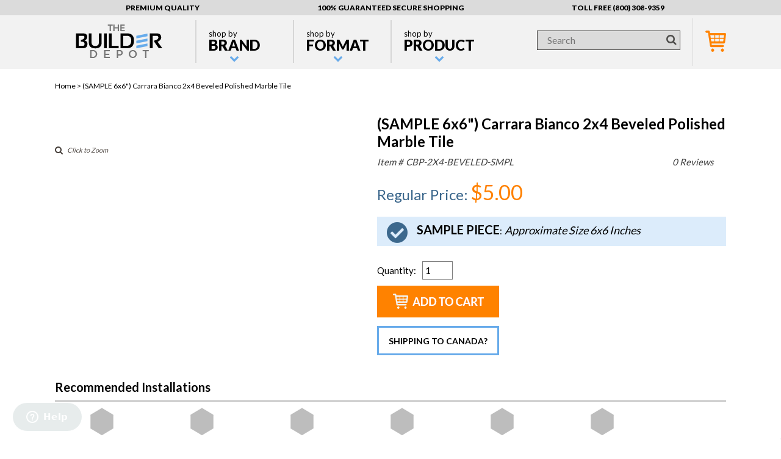

--- FILE ---
content_type: text/html
request_url: https://www.thebuilderdepot.com/cbp2x4beveledsmpl.html
body_size: 8637
content:
<!DOCTYPE html PUBLIC "-//W3C//DTD XHTML 1.0 Strict//EN" "http://www.w3.org/TR/xhtml1/DTD/xhtml1-strict.dtd"><html>
<!--************EY MASTER TEMPLATE v4.0*************-->
<head><title>(SAMPLE 6x6") Carrara Bianco 2x4 Beveled Polished Marble Tile</title><meta name="Description" content="" /><meta name="Keywords" content="" /><script async src="https://www.googletagmanager.com/gtag/js?id=G-XZCJDNTTDJ"></script><script>
//<![CDATA[
window.dataLayer = window.dataLayer || [];function gtag(){dataLayer.push(arguments);}gtag('js', new Date());gtag('config', 'G-XZCJDNTTDJ');gtag('event', 'view_item', {   currency: 'USD', value: 5,   items: [     {       item_id: 'cbp2x4beveledsmpl',       item_name: '(SAMPLE 6x6") Carrara Bianco 2x4 Beveled Polished Marble Tile',       currency: 'USD',       price: 5,       quantity: 1     }   ] });//]]>
</script><meta name="msvalidate.01" content="02CBBFAF15A0C3C6BE099D86656234DC" />  

<meta name="viewport" content="width=device-width, initial-scale=1">
<meta name="p:domain_verify" content="51b73604d0ad7780925a33ffd0cc5017">
<link rel="stylesheet" href="https://fonts.googleapis.com/css?family=Lato:400,100,300,700,900" type="text/css">
<link rel="stylesheet" href="//maxcdn.bootstrapcdn.com/font-awesome/4.3.0/css/font-awesome.min.css">
<link rel="stylesheet" href="https://use.fontawesome.com/releases/v5.8.1/css/all.css" integrity="sha384-50oBUHEmvpQ+1lW4y57PTFmhCaXp0ML5d60M1M7uH2+nqUivzIebhndOJK28anvf" crossorigin="anonymous">
<link rel="stylesheet" href="https://turbifycdn.com/ty/cdn/yhst-77905793035074/ey-style-v2.1.css?v3" type="text/css">
<link rel="stylesheet" href="https://turbifycdn.com/ty/cdn/yhst-77905793035074/bd-other.css?v1" type="text/css">
<link rel="stylesheet" href="https://turbifycdn.com/ty/cdn/yhst-77905793035074/slick.css?v1" type="text/css">
<script type="text/javascript" src="https://turbifycdn.com/ty/cdn/yhst-77905793035074/jquery-1.11.2.min.js"></script>
<script type="text/javascript" src="https://turbifycdn.com/ty/cdn/yhst-77905793035074/slick.min.js"></script>

<script>(function(w,d,t,r,u){var f,n,i;w[u]=w[u]||[],f=function(){var o={ti:"5725841"};o.q=w[u],w[u]=new UET(o),w[u].push("pageLoad")},n=d.createElement(t),n.src=r,n.async=1,n.onload=n.onreadystatechange=function(){var s=this.readyState;s&&s!=="loaded"&&s!=="complete"||(f(),n.onload=n.onreadystatechange=null)},i=d.getElementsByTagName(t)[0],i.parentNode.insertBefore(n,i)})(window,document,"script","//bat.bing.com/bat.js","uetq");</script><noscript><img src="//bat.bing.com/action/0?ti=5725841&Ver=2" height="0" width="0" style="display:none; visibility: hidden;" /></noscript>

<!-- Global site tag (gtag.js) - AdWords: 1036645779 -->
<script async src="https://www.googletagmanager.com/gtag/js?id=AW-1036645779"></script>
<script>
  window.dataLayer = window.dataLayer || [];
  function gtag(){dataLayer.push(arguments);}
  gtag('js', new Date());

  gtag('config', 'AW-1036645779');
</script>
<link rel="icon" type="image/ico" href="//turbifycdn.com/ty/cdn/yhst-77905793035074/favicon-icon.jpg" /><link rel="shortcut icon" href="//turbifycdn.com/ty/cdn/yhst-77905793035074/favicon-icon.jpg" /><link rel="stylesheet" href="https://turbifycdn.com/ty/cdn/yhst-77905793035074/jquery.fancybox.css?v1" type="text/css">
<script type="text/javascript" src="https://turbifycdn.com/ty/cdn/yhst-77905793035074/jquery.fancybox.js?v1"></script>
<link rel="stylesheet" href="https://turbifycdn.com/ty/cdn/yhst-77905793035074/jquery.fancybox-thumbs.css?v1" type="text/css">
<script type="text/javascript" src="https://turbifycdn.com/ty/cdn/yhst-77905793035074/jquery.fancybox-thumbs.js?v1"></script><link rel="stylesheet" href="https://turbifycdn.com/ty/cdn/yhst-77905793035074/ey-updates-2017.css?v1" /></head><body id="cbp2x4beveledsmpl"><div id="PageWrapper"><div id="Header"><div class="TopMenu"><div class="inner"><div class="top_menu_text">PREMIUM QUALITY</div><div class="top_menu_text hideFunc" data-max-width='760'>100% GUARANTEED SECURE SHOPPING</div><div class="top_menu_text hideFunc" data-max-width='760'>TOLL FREE (800) 308-9359</div></div></div><div class="Head"><div class="Wrapper"><div class="header_toggle showFunc" data-max-width='760'><span class="abs_icon"></span></div><div class="header_logo"><a href="index.html"><img src="https://turbifycdn.com/ty/cdn/yhst-77905793035074/ey-header-logo.png" alt="The Builder Depot"></a></div><div class="header_secondary"><div class="header_search"><div class="header_search_toggle showFunc" data-max-width='960'><span class="abs_icon" data-content="\f002"></span></div><div class="header_search_bar hideFunc" data-max-width='960'><form method="get" action="nsearch.html"><input type="hidden" value="yhst-77905793035074" name="catalog"><input type="hidden" value="//store.yahoo.net/yhst-77905793035074/nsearch.html" name=".autodone"><input name="query" type="text" value="" size="" class='header_search_input' placeholder='Search' /><button class="btn header_search_btn"><span class="abs_icon" data-content="\f002"></span></button></form></div></div><div class="header_cart"><a href="https://secure.thebuilderdepot.com/yhst-77905793035074/cgi-bin/wg-order?yhst-77905793035074"><img src="https://turbifycdn.com/ty/cdn/yhst-77905793035074/ey-header-cart.png" alt="View Cart"></a></div></div><div id="TopNav" class="hideFunc" data-max-width='760'><div class="topnav_inner"><ul class="top_nav_ul"><li class="top_nav_li" data-id="shop-by-brand" data-name="Shop by Brand"><a href="shop-by-brand.html" class="top_nav_a" title="Shop by Brand"><span class="abs_icon" data-content="f078" data-position="bottom"><span>Shop by</span>Brand</span></a><a href="javascript:void(0);" class="top_nav_mob_a" title="Shop by Brand"><span class="abs_icon" data-content="f078" data-position="bottom"><span>Shop by</span>Brand</span></a><div class="megaMenu"><div class="menuHead"><span class="abs_icon" data-content="f078" data-position="bottom"><span>Shop by</span>Brand</span></div><div class="megaWrapper"><div class="mmList"><ul><li><a href="venato.html" title="Venato Carrara">Venato Carrara</a></li><li><a href="bianco.html" title="Bianco Carrara">Bianco Carrara</a></li><li><a href="pietracarrara.html" title="Pietra Carrara">Pietra Carrara</a></li><li><a href="calacatta-gold.html" title="Calacatta Gold Marble">Calacatta Gold Marble</a></li><li><a href="earthworks-metal.html" title="Sheffield Steel">Sheffield Steel</a></li><li><a href="traditions-crema-marfil.html" title="Crema Marfil Alicante ">Crema Marfil Alicante </a></li></ul><ul><li><a href="bagrma.html" title="Bardiglio Gray Marble">Bardiglio Gray Marble</a></li><li><a href="statuario.html" title="Statuario Italian Marble">Statuario Italian Marble</a></li><li><a href="blackstone-marble.html" title="Blackstone Marble">Blackstone Marble</a></li><li><a href="thgrma.html" title="Thassos Marble">Thassos Marble</a></li><li><a href="highlandpark.html" title="Highland Park">Highland Park</a></li><li><a href="spmo.html" title="SplitFace Mosaics">SplitFace Mosaics</a></li></ul><ul><li><a href="whiteoak.html" title="Athens Silver Marble">Athens Silver Marble</a></li><li><a href="brce.html" title="Bridgewater Tiles">Bridgewater Tiles</a></li><li><a href="cement-tiles.html" title="Cement Tiles">Cement Tiles</a></li><li><a href="capellabrick.html" title="BrickStone Tile">BrickStone Tile</a></li><li><a href="traditions-travertine.html" title="Hierapolis Travertine">Hierapolis Travertine</a></li><li><a href="brilliantglass.html" title="Brilliant Glass Tiles">Brilliant Glass Tiles</a></li></ul><a href="shop-by-brand.html" class="mmShop" style="clear:both;" title="Shop by Brand">Shop All Shop by Brands</a></div><div class="mmFeatured"><h3>Featured Brands</h3><ul><li><a href="venato-carrara.html" title="Venato Carrara Marble"><img src="https://s.turbifycdn.com/aah/yhst-77905793035074/venato-carrara-marble-39.gif" width="130" height="66" border="0" hspace="0" vspace="0" alt="Venato Carrara Marble" /><br />Venato Carrara Marble</a></li><li><a href="bianco-carrara.html" title="Bianco Carrara Marble"><img src="https://s.turbifycdn.com/aah/yhst-77905793035074/bianco-carrara-marble-32.gif" width="130" height="64" border="0" hspace="0" vspace="0" alt="Bianco Carrara Marble" /><br />Bianco Carrara Marble</a></li><li><a href="whiteoak.html" title="Athens Silver Marble"><img src="https://s.turbifycdn.com/aah/yhst-77905793035074/white-oak-marble-70.gif" width="130" height="76" border="0" hspace="0" vspace="0" alt="Athens Silver Marble" /><br />Athens Silver Marble</a></li><li><a href="brilliantglass.html" title="Brilliant Glass Tiles"><img src="https://s.turbifycdn.com/aah/yhst-77905793035074/brilliant-glass-35.gif" width="130" height="70" border="0" hspace="0" vspace="0" alt="Brilliant Glass Tiles" /><br />Brilliant Glass Tiles</a></li></ul><a href="shop-by-brand.html" class="mmShop" style="clear:both;" title="Shop by Brand">Shop All Brands</a></div></div></div></li><li class="top_nav_li" data-id="shop-by-format" data-name="Shop by Format"><a href="shop-by-format.html" class="top_nav_a" title="Shop by Format"><span class="abs_icon" data-content="f078" data-position="bottom"><span>Shop by</span>Format</span></a><a href="javascript:void(0);" class="top_nav_mob_a" title="Shop by Format"><span class="abs_icon" data-content="f078" data-position="bottom"><span>Shop by</span>Format</span></a><div class="megaMenu"><div class="menuHead"><span class="abs_icon" data-content="f078" data-position="bottom"><span>Shop by</span>Format</span></div><div class="megaWrapper"><div class="mmList"><ul><li><a href="hexagon-mosaic.html" title="Hexagon Mosaic">Hexagon Mosaic</a></li><li><a href="basketweave-mosaic.html" title="Basketweave Mosaic">Basketweave Mosaic</a></li><li><a href="subway-tile.html" title="Subway Tile">Subway Tile</a></li><li><a href="herringbone-mosaic.html" title="Herringbone Mosaic">Herringbone Mosaic</a></li><li><a href="arba.html" title="Arabesque Lanterns">Arabesque Lanterns</a></li><li><a href="octagon-mosaic.html" title="Octagon Mosaic">Octagon Mosaic</a></li><li><a href="circle-mosaic.html" title="Penny Round Mosaics">Penny Round Mosaics</a></li></ul><ul><li><a href="square-mosaic.html" title="Square Mosaic">Square Mosaic</a></li><li><a href="brick-mosaic.html" title="Brick Mosaic">Brick Mosaic</a></li><li><a href="beveledtile.html" title="Beveled Tile">Beveled Tile</a></li><li><a href="mosaic2x4.html" title="2x4 Mosaic Tile">2x4 Mosaic Tile</a></li><li><a href="3x6subwaytiles.html" title="3x6 Subway Tiles">3x6 Subway Tiles</a></li><li><a href="4xsuti.html" title="4x12 Subway Tiles">4x12 Subway Tiles</a></li><li><a href="lafo12.html" title="12x24 Large Format Tile">12x24 Large Format Tile</a></li></ul><ul><li><a href="borders.html" title="Borders">Borders</a></li><li><a href="trims.html" title="Trims">Trims</a></li><li><a href="thresholds.html" title="Thresholds">Thresholds</a></li><li><a href="waterjet.html" title="WaterJet Mosaic">WaterJet Mosaic</a></li><li><a href="frshpr.html" title="Free Shipping Products">Free Shipping Products</a></li><li><a href="clearance.html" title="Reduced to Sell Quickly">Reduced to Sell Quickly</a></li></ul><a href="shop-by-format.html" class="mmShop" style="clear:both;" title="Shop by Format">Shop All Shop by Formats</a></div><div class="mmFeatured"><h3>Featured Formats</h3><ul><li><a href="hexagon-mosaic.html" title="Hexagon Mosaic"><img src="https://s.turbifycdn.com/aah/yhst-77905793035074/hexagon-mosaic-60.gif" width="127" height="64" border="0" hspace="0" vspace="0" alt="Hexagon Mosaic" /><br />Hexagon Mosaic</a></li><li><a href="mosaic2x4.html" title="2x4 Mosaic Tile"><img src="https://s.turbifycdn.com/aah/yhst-77905793035074/2x4-mosaic-tile-29.gif" width="117" height="64" border="0" hspace="0" vspace="0" alt="2x4 Mosaic Tile" /><br />2x4 Mosaic Tile</a></li><li><a href="circle-mosaic.html" title="Penny Round Mosaics"><img src="https://s.turbifycdn.com/aah/yhst-77905793035074/penny-round-mosaics-34.gif" width="127" height="64" border="0" hspace="0" vspace="0" alt="Penny Round Mosaics" /><br />Penny Round Mosaics</a></li><li><a href="herringbone-mosaic.html" title="Herringbone Mosaic"><img src="https://s.turbifycdn.com/aah/yhst-77905793035074/herringbone-mosaic-44.gif" width="119" height="64" border="0" hspace="0" vspace="0" alt="Herringbone Mosaic" /><br />Herringbone Mosaic</a></li><li><a href="3x6subwaytiles.html" title="3x6 Subway Tiles"><img src="https://s.turbifycdn.com/aah/yhst-77905793035074/3x6-subway-tiles-61.gif" width="127" height="64" border="0" hspace="0" vspace="0" alt="3x6 Subway Tiles" /><br />3x6 Subway Tiles</a></li><li><a href="4xsuti.html" title="4x12 Subway Tiles"><img src="https://s.turbifycdn.com/aah/yhst-77905793035074/4x12-subway-tiles-40.gif" width="119" height="64" border="0" hspace="0" vspace="0" alt="4x12 Subway Tiles" /><br />4x12 Subway Tiles</a></li></ul><a href="shop-by-format.html" class="mmShop" style="clear:both;" title="Shop by Format">Shop All Formats</a></div></div></div></li><li class="top_nav_li" data-id="shop-by-product" data-name="Shop by Product"><a href="shop-by-product.html" class="top_nav_a" title="Shop by Product"><span class="abs_icon" data-content="f078" data-position="bottom"><span>Shop by</span>Product</span></a><a href="javascript:void(0);" class="top_nav_mob_a" title="Shop by Product"><span class="abs_icon" data-content="f078" data-position="bottom"><span>Shop by</span>Product</span></a><div class="megaMenu"><div class="menuHead"><span class="abs_icon" data-content="f078" data-position="bottom"><span>Shop by</span>Product</span></div><div class="megaWrapper"><div class="mmList"><ul><li><a href="venato.html" title="Venato Carrara">Venato Carrara</a></li><li><a href="bianco.html" title="Bianco Carrara">Bianco Carrara</a></li><li><a href="calacatta.html" title="Calacatta Gold Marble">Calacatta Gold Marble</a></li><li><a href="metal.html" title="Metal Mosaic Tiles">Metal Mosaic Tiles</a></li><li><a href="black-marble.html" title="Nero Marquina">Nero Marquina</a></li><li><a href="thgrma.html" title="Thassos Marble">Thassos Marble</a></li></ul><ul><li><a href="glass.html" title="Glass Tiles">Glass Tiles</a></li><li><a href="statuario.html" title="Statuario Italian Marble">Statuario Italian Marble</a></li><li><a href="honey-onyx.html" title="White Porcelain Ceramics">White Porcelain Ceramics</a></li><li><a href="travertine.html" title="Travertine">Travertine</a></li><li><a href="basaltblue.html" title="Basalt Blue">Basalt Blue</a></li><li><a href="whiteoakmarble.html" title="Athens Silver Marble">Athens Silver Marble</a></li></ul><ul><li><a href="brce1.html" title="Ceramic &amp; Porcelain">Ceramic & Porcelain</a></li><li><a href="pebblemosaics.html" title="Pebble Mosaics">Pebble Mosaics</a></li><li><a href="darkgraymarble.html" title="Darker Gray Marble">Darker Gray Marble</a></li><li><a href="cement-tiles.html" title="Cement Tiles">Cement Tiles</a></li><li><a href="crema-marfil.html" title="Crema Marfil">Crema Marfil</a></li></ul><a href="shop-by-product.html" class="mmShop" style="clear:both;" title="Shop by Product">Shop All Shop by Products</a></div><div class="mmFeatured"><h3>Featured Products</h3><ul><li><a href="venato.html" title="Venato Carrara"><img src="https://s.turbifycdn.com/aah/yhst-77905793035074/venato-carrara-120.gif" width="127" height="64" border="0" hspace="0" vspace="0" alt="Venato Carrara" /><br />Venato Carrara</a></li><li><a href="cement-tiles.html" title="Cement Tiles"><img src="https://s.turbifycdn.com/aah/yhst-77905793035074/cement-tiles-54.gif" width="130" height="65" border="0" hspace="0" vspace="0" alt="Cement Tiles" /><br />Cement Tiles</a></li><li><a href="bianco.html" title="Bianco Carrara"><img src="https://s.turbifycdn.com/aah/yhst-77905793035074/bianco-carrara-87.gif" width="130" height="66" border="0" hspace="0" vspace="0" alt="Bianco Carrara" /><br />Bianco Carrara</a></li><li><a href="crema-marfil.html" title="Crema Marfil"><img src="https://s.turbifycdn.com/aah/yhst-77905793035074/crema-marfil-48.gif" width="128" height="65" border="0" hspace="0" vspace="0" alt="Crema Marfil" /><br />Crema Marfil</a></li></ul><a href="shop-by-product.html" class="mmShop" style="clear:both;" title="Shop by Product">Shop All Products</a></div></div></div></li></ul><div class="menu-close">CLOSE</div><div class="menu-back">BACK</div><div class="menu-utility"><div> STOCKED IN THE USA</span></div><div> 100% Guaranteed <br> <span>Secure Shopping</span> </div><div> <span>Toll Free</span> <br> (800) 308-9359 </div></div></div><div style="clear:both;"></div></div></div></div></div><div class="main"><div class="Breadcrumbs"><div class="Wrapper"><div class="breadcrumbsText"><a href="index.html" title="Home">Home  &gt; </a>(SAMPLE 6x6") Carrara Bianco 2x4 Beveled Polished Marble Tile</div></div></div><div class="Wrapper" id="Product" data-id="cbp2x4beveledsmpl"><form method="post" action="https://secure.thebuilderdepot.com/yhst-77905793035074/cgi-bin/wg-order?yhst-77905793035074+cbp2x4beveledsmpl"><div class="product_view"><div class="product_view_image"><div class="product_main_image"><div class="main_image_table"><a href="javascript:void(0)" id="main_image_row" title="(SAMPLE 6x6&quot;) Carrara Bianco 2x4 Beveled Polished Marble Tile" data-position="1" rel="product_fancybox_images"><img src="https://s.turbifycdn.com/aah/yhst-77905793035074/sample-approx-6x6-piece-thassos-3-hexagon-honed-marble-tile-3.gif" width="0" height="0" border="0" hspace="0" vspace="0" alt="(SAMPLE 6x6&quot;) Carrara Bianco 2x4 Beveled Polished Marble Tile" /></a></div><div class="main_image_zoom"><a href="javascript:void(0);" title="Click to Zoom" onclick="jQuery('#main_image_row').trigger('click');"><span class="abs_icon"><i>Click to Zoom</i></span></a></div></div></div><div class="product_view_info"><div class="availability"><div class="page-title"><h1>(SAMPLE 6x6") Carrara Bianco 2x4 Beveled Polished Marble Tile</h1></div><div class="items sku"><script type="text/javascript" src="https://site.thebuilderdepot.com/ssl/reviews/product-overall-review.php?prCode=CBP2X4BEVELEDSMPL&prName=(SAMPLE 6x6\) Carrara Bianco 2x4 Beveled Polished Marble Tile"></script><div class="items-txt">Item #</div><div class="items-txt-right">CBP-2X4-BEVELED-SMPL</div></div><div class="items-price"><div class="items sale"><div class="items-txt">Regular Price</div><div class="items-txt-dot">:</div><div class="items-txt-right">$5.00</div></div></div><span id="quantity"></span></div><span><div class="items inventoryOptions"><i class="fa fa-check-circle"></i><div class="items-txt">SAMPLE PIECE</div><div class="items-txt-dot">:</div><div class="items-txt-right">Approximate Size 6x6 Inches<input name="SAMPLE PIECE" type="hidden" value="Approximate Size 6x6 Inches" /></div></div></span> <div class="items quantity"><div class="items-txt">Quantity</div><div class="items-txt-dot">:</div><div class="items-txt-right"><input name="vwquantity" type="text" value="1" pattern="[0-9]*" /></div></div><div class="order_a_sample"><div class="add-to-cart-btm"><div class="add-to-cart-btm-bg"><input name="vwitem" type="hidden" value="cbp2x4beveledsmpl" /><input name="vwcatalog" type="hidden" value="yhst-77905793035074" /><button><img src="//turbifycdn.com/ty/cdn/yhst-77905793035074/ey-item-atc.png"> </img></button></div></div><div class="product-other-btn"><div class="weship iframe"><div class="txtstrongquote"><a href="we-ship-to-canada.html" title="Shipping to Canada?">Shipping to Canada?</a></div></div></div></div></div></div><div class="inner"><div><div><h2>Recommended Installations</h2><div class="recoUnchecked">FLOOR</div><div class="recoUnchecked">WALL</div><div class="recoUnchecked">ACCENT</div><div class="recoUnchecked">BACKSPLASH</div><div class="recoUnchecked">SHOWER</div><div class="recoUnchecked">EXTERIOR</div></div></div></div><div class="product_reviews"><script type="text/javascript" src="https://site.thebuilderdepot.com/ssl/reviews/product-pageV2.php?prCode=CBP2X4BEVELEDSMPL&prName=(SAMPLE 6x6\) Carrara Bianco 2x4 Beveled Polished Marble Tile"></script></div><div class="product_recent_viewed"><script language="javascript" type="text/javascript">
var expDays = 1;
var displayView="column"; // Set "row" and "column" as per requirement.
var separatorColor;
var rowSeperatorColor;
var segments = 4;
var showAddtoCart="no";
var cartImage="";
var showRecent=5;
</script><script language="javascript" src="//turbifycdn.com/ty/cdn/yhst-77905793035074/recentlyview.js?v2"></script><script language="javascript" type="text/javascript">show_recent(); set_recent('cbp2x4beveledsmpl','https://s.turbifycdn.com/aah/yhst-77905793035074/sample-approx-6x6-piece-thassos-3-hexagon-honed-marble-tile-4.gif','(SAMPLE 6x6") Carrara Bianco 2x4 Beveled Polished Marble Tile','$5.00','');</script></div><input type="hidden" name=".autodone" value="https://www.thebuilderdepot.com/cbp2x4beveledsmpl.html" /></form></div></div><div id="Footer"><div class="Wrapper">
	<div class="footer_content">
		<div class="footer_content_left">
			<div class="footer_links">
				<h4>
					<span>Learn More</span>
					<span class="abs_icon showFunc" data-position="right" data-max-width="760"></span>
				</h4>
				<ul>

					<li><a href="https://site.thebuilderdepot.com/blog/category/room-scenes/" title="Room Scenes">Room Scenes</a></li>
					<li><a href="learning-center.html" title="Learn More">Learn More</a></li>
					<li><a href="why-buy-from-us.html" title="Why Buy from Us">Why Buy from Us</a></li>

					<li><a href="faq.html" title="FAQ">FAQ</a></li>
					<li><a href="customer-testimonials.html" title="Customer Testimonials">Customer Testimonials</a></li>
					<li><a href="contactus.html" title="Contact Us">Contact Us</a></li>
					<li><a href="https://site.thebuilderdepot.com/blog/" title="Our Blog">Our Blog</a></li>
				</ul>
			</div>
			<div class="footer_links">
				<h4><span>Corporate Info</span> <span class="abs_icon showFunc" data-position="right" data-max-width="760"></span></h4>
				<ul>
					<li><a href="about-builder-depot.html" title="About Builder Depot">About Builder Depot</a></li>
					<li><a href="meet-the-team.html" title="Meet the Team">Meet the Team</a></li>
					<li><a href="careers.html" title="CA Privacy Rights">CA Privacy Rights</a></li>
					<li><a href="depot-news-room.html" title="News Room">News Room</a></li>
					<li><a href="affiliates.html" title="Proposition 65">Proposition 65</a></li>
					<li><a href="legal.html" title="Legal">Legal</a></li>
                                       <li><a href="ind.html" title="Site Map">Site Map</a></li>
				</ul>
			</div>
			<div class="footer_links">
				<h4><span>Customer Service</span> <span class="abs_icon showFunc" data-position="right" data-max-width="760"></span></h4>
				<ul>
					<li><a href="privacypolicy.html" title="Privacy Policy">Privacy Policy</a></li>
					<li><a href="shipping-policy.html" title="Shipping Policy">Shipping Policy</a></li>
					<li><a href="return-policy.html" title="Return Policy">Return Policy</a></li>
					<li><a href="delivery-day.html" title="Delivery Day">Delivery Day</a></li>
					<li><a href="delivery-day.html" title="Pick Up">Pick Up</a></li>
					<li><a href="terms-of-use.html" title="Terms of Use">Terms of Use</a></li>
					<li><a href="terms-of-sale.html" title="Terms of Sale">Terms of Sale</a></li>
					<li><a href="environmental-policy.html" title="Damage Policy">Damage Policy</a></li>
				</ul>
			</div>
		</div>
		<div class="footer_content_right">
			<div class="footer_get_connected" style="padding-bottom: 30px;">
				<h4><span>Get Connected</span></h4>
				<div class="footer_get_connected_divs">
					<a href="http://www.facebook.com/thebuilderdepot" title="Facebook" class="footer_get_connected_div fb" target="_blank"></a>
					<a href="https://twitter.com/thebuilderdepot" title="Twitter" class="footer_get_connected_div twt" target="_blank"></a>
					<a href="https://thebuilderdepot.wordpress.com/" title="Blog" class="footer_get_connected_div wp" target="_blank"></a>
					<a href="https://www.instagram.com/thebuilderdepot/" title="Instagram" class="footer_get_connected_div inst" target="_blank"></a>
				</div>
			</div>
			<div class="footer_bottom">
				<div class="footer_badges">
					<div class="footer-left" style="padding-bottom: 6px;">
						<div class="footer_badge">
							<a href="https://www.resellerratings.com" title="ResellerRatings" onclick="window.open('https://seals.resellerratings.com/landing.php?seller=126750','name','height=760,width=780,scrollbars=1');
							return false;">
								<img style="border:none;" src="https://seals.resellerratings.com/seal.php?render=true&amp;seller_id=126750" oncontextmenu="alert('Copying Prohibited by Law - ResellerRatings seal is a Trademark of All Enthusiast, Inc.'); return false;" alt="ResellerRatings">
							</a>
						</div>
						<script type="text/javascript">
							(function() {
								var sa = document.createElement('script'); sa.type = 'text/javascript'; sa.async = true;
								sa.src = ('https:' == document.location.protocol ? 'https://cdn' : 'http://cdn') + '.ywxi.net/js/1.js';
								var s = document.getElementsByTagName('script')[0]; s.parentNode.insertBefore(sa, s);
							})();
						</script>
						<div class="footer_badge" style="padding: 6px 0 0 0;">
							<a target="_blank" href="https://www.mcafeesecure.com/verify?host=www.thebuilderdepot.com"><img class="mfes-trustmark" src="//cdn.ywxi.net/meter/www.thebuilderdepot.com/101.gif" title="McAfee SECURE sites help keep you safe from identity theft, credit card fraud, spyware, spam, viruses and online scams" alt="McAfee SECURE sites help keep you safe from identity theft, credit card fraud, spyware, spam, viruses and online scams" oncontextmenu="alert('Copying Prohibited by Law - McAfee Secure is a Trademark of McAfee, Inc.'); return false;" border="0" height="55" width="125" style="max-height: 48px;"></a>
						</div>
					</div>
					<div class="footer-right">
						<div class="footer_badge footer_google">
							<a target="_blank" title="Google Trusted Site" href='https://www.google.com/shopping/customerreviews/merchantreviews?q=thebuilderdepot.com'><img style="max-height:84px" src="https://turbifycdn.com/ty/cdn/yhst-77905793035074/google-stars.png" border="0" width="136" height="84" alt="Google Trusted Site"/></a>
						</div>
					</div>
				</div>
			</div>
		</div>
		<div class="footer_copyright">
			&copy; COPYRIGHT <script>document.write(new Date().getFullYear())</script> TheBuilderDepot.com. <br> All rights reserved.
		</div>
	</div>
	<div class="footer_testimonials hideFunc" data-max-width="960">
		<h4><span>Testimonials</span></h4>
		<p>
			"It was easy to get information on the phone and the person I spoke to was pleasant, knowledgeable, and helpful. The prices were significantly lower than other stores I shopped. The stone is gorgeous and the quality is excellent! Delivery was fast, convenient, professional, and courteous. The Builder Depot will be my go to tile supplier going forward and I recommend them enthusiastically!"
		</p>
		<div class="footer_testimonials_customer">- Google Reviews Feb 2024</div>
	</div>
</div>
<a href="#0" class="cd-top"><i class="fa fa-arrow-up"></i></a>
<script type="text/javascript" src="https://turbifycdn.com/ty/cdn/yhst-77905793035074/ey-script-v2.js?v1"></script></div><div id="mobileMask" style="display:none;"></div></div><script>
  gtag('event', 'page_view', {
    'send_to': 'AW-1036645779',
    'ecomm_pagetype': 'product',
    'ecomm_prodid': 'CBP-2X4-BEVELED-SMPL',
    'ecomm_totalvalue': 'salePrice'
  });
</script>
<script type="text/javascript" src="https://turbifycdn.com/ty/cdn/yhst-77905793035074/ytimes.runningcart.page11.js?v1" defer></script><script defer src="https://site.thebuilderdepot.com/ytimesStatistics/ytimes-statistics.js"></script><script src="https://apis.google.com/js/platform.js?onload=renderBadge" async defer></script>
<script>
  window.renderBadge = function() {
    var ratingBadgeContainer = document.createElement("div");
    document.body.appendChild(ratingBadgeContainer);
    window.gapi.load('ratingbadge', function() {
      window.gapi.ratingbadge.render(ratingBadgeContainer, {"merchant_id": 8786314,"position": "BOTTOM_RIGHT"});
    });
  }
</script>
<style>
#universal_badge {display:none !important;}
</style><!--Start of Zopim Live Chat Script-->
<script type="text/javascript">
window.$zopim||(function(d,s){var z=$zopim=function(c){z._.push(c)},$=z.s=
d.createElement(s),e=d.getElementsByTagName(s)[0];z.set=function(o){z.set.
_.push(o)};z._=[];z.set._=[];$.async=!0;$.setAttribute('charset','utf-8');
$.src='//cdn.zopim.com/?TodfOoZ01tVHm8G7D1GdTbABQn3GT399';z.t=+new Date;$.
type='text/javascript';e.parentNode.insertBefore($,e)})(document,'script');
</script>
<!--End of Zopim Live Chat Script--><!-- Hotjar Tracking Code for www.thebuilderdepot.com --> <script> (function(h,o,t,j,a,r){ h.hj=h.hj||function(){(h.hj.q=h.hj.q||[]).push(arguments)}; h._hjSettings={hjid:955546,hjsv:6}; a=o.getElementsByTagName('head')[0]; r=o.createElement('script');r.async=1; r.src=t+h._hjSettings.hjid+j+h._hjSettings.hjsv; a.appendChild(r); })(window,document,'https://static.hotjar.com/c/hotjar-','.js?sv='); </script></body>
<script type="text/javascript">var PAGE_ATTRS = {'storeId': 'yhst-77905793035074', 'itemId': 'cbp2x4beveledsmpl', 'isOrderable': '1', 'name': '(SAMPLE 6x6 ) Carrara Bianco 2x4 Beveled Polished Marble Tile', 'salePrice': '5.00', 'listPrice': '5.00', 'brand': '', 'model': '', 'promoted': '', 'createTime': '1767465893', 'modifiedTime': '1767465893', 'catNamePath': '', 'upc': ''};</script><script type="text/javascript">
csell_env = 'ue1';
 var storeCheckoutDomain = 'secure.thebuilderdepot.com';
</script>

<script type="text/javascript">
  function toOSTN(node){
    if(node.hasAttributes()){
      for (const attr of node.attributes) {
        node.setAttribute(attr.name,attr.value.replace(/(us-dc1-order|us-dc2-order|order)\.(store|stores)\.([a-z0-9-]+)\.(net|com)/g, storeCheckoutDomain));
      }
    }
  };
  document.addEventListener('readystatechange', event => {
  if(typeof storeCheckoutDomain != 'undefined' && storeCheckoutDomain != "order.store.turbify.net"){
    if (event.target.readyState === "interactive") {
      fromOSYN = document.getElementsByTagName('form');
        for (let i = 0; i < fromOSYN.length; i++) {
          toOSTN(fromOSYN[i]);
        }
      }
    }
  });
</script>
<script type="text/javascript">
// Begin Store Generated Code
 </script> <script type="text/javascript" src="https://s.turbifycdn.com/lq/ult/ylc_1.9.js" ></script> <script type="text/javascript" src="https://s.turbifycdn.com/ae/lib/smbiz/store/csell/beacon-a9518fc6e4.js" >
</script>
<script type="text/javascript">
// Begin Store Generated Code
 csell_page_data = {}; csell_page_rec_data = []; ts='TOK_STORE_ID';
</script>
<script type="text/javascript">
// Begin Store Generated Code
function csell_GLOBAL_INIT_TAG() { var csell_token_map = {}; csell_token_map['TOK_SPACEID'] = '2022276099'; csell_token_map['TOK_URL'] = ''; csell_token_map['TOK_STORE_ID'] = 'yhst-77905793035074'; csell_token_map['TOK_ITEM_ID_LIST'] = 'cbp2x4beveledsmpl'; csell_token_map['TOK_ORDER_HOST'] = 'order.store.turbify.net'; csell_token_map['TOK_BEACON_TYPE'] = 'prod'; csell_token_map['TOK_RAND_KEY'] = 't'; csell_token_map['TOK_IS_ORDERABLE'] = '1';  c = csell_page_data; var x = (typeof storeCheckoutDomain == 'string')?storeCheckoutDomain:'order.store.turbify.net'; var t = csell_token_map; c['s'] = t['TOK_SPACEID']; c['url'] = t['TOK_URL']; c['si'] = t[ts]; c['ii'] = t['TOK_ITEM_ID_LIST']; c['bt'] = t['TOK_BEACON_TYPE']; c['rnd'] = t['TOK_RAND_KEY']; c['io'] = t['TOK_IS_ORDERABLE']; YStore.addItemUrl = 'http%s://'+x+'/'+t[ts]+'/ymix/MetaController.html?eventName.addEvent&cartDS.shoppingcart_ROW0_m_orderItemVector_ROW0_m_itemId=%s&cartDS.shoppingcart_ROW0_m_orderItemVector_ROW0_m_quantity=1&ysco_key_cs_item=1&sectionId=ysco.cart&ysco_key_store_id='+t[ts]; } 
</script>
<script type="text/javascript">
// Begin Store Generated Code
function csell_REC_VIEW_TAG() {  var env = (typeof csell_env == 'string')?csell_env:'prod'; var p = csell_page_data; var a = '/sid='+p['si']+'/io='+p['io']+'/ii='+p['ii']+'/bt='+p['bt']+'-view'+'/en='+env; var r=Math.random(); YStore.CrossSellBeacon.renderBeaconWithRecData(p['url']+'/p/s='+p['s']+'/'+p['rnd']+'='+r+a); } 
</script>
<script type="text/javascript">
// Begin Store Generated Code
var csell_token_map = {}; csell_token_map['TOK_PAGE'] = 'p'; csell_token_map['TOK_CURR_SYM'] = '$'; csell_token_map['TOK_WS_URL'] = 'https://yhst-77905793035074.csell.store.turbify.net/cs/recommend?itemids=cbp2x4beveledsmpl&location=p'; csell_token_map['TOK_SHOW_CS_RECS'] = 'false';  var t = csell_token_map; csell_GLOBAL_INIT_TAG(); YStore.page = t['TOK_PAGE']; YStore.currencySymbol = t['TOK_CURR_SYM']; YStore.crossSellUrl = t['TOK_WS_URL']; YStore.showCSRecs = t['TOK_SHOW_CS_RECS']; </script> <script type="text/javascript" src="https://s.turbifycdn.com/ae/store/secure/recs-1.3.2.2.js" ></script> <script type="text/javascript" >
</script>
</html>
<!-- html103.prod.store.e1b.lumsb.com Fri Jan 30 16:07:59 PST 2026 -->


--- FILE ---
content_type: text/css;charset=utf-8
request_url: https://turbifycdn.com/ty/cdn/yhst-77905793035074/ey-style-v2.1.css?v3
body_size: 11734
content:
body{font-family:'Lato',sans-serif;font-size:12px;margin:0;background-color:#fff}a{text-decoration:none;color:#000}a:hover{text-decoration:underline}input,select,textarea{font-family:'Lato',sans-serif}img{max-width:100%;max-height:100%;width:auto;height:auto;border:none}ul{list-style:none;padding-left:0}p ul{list-style:disc}div,span,form,input[type=text],input[type=password],input[type=email],select,li,ul,textarea,label,dd,dt{-webkit-box-sizing:border-box;-moz-box-sizing:border-box;box-sizing:border-box}input[type=text],input[type=password],input[type=email],select,textarea{border:1px solid #7d7d7d;height:30px;line-height:30px;font-family:'Lato',sans-serif;font-size:16px;color:#000;background-color:transparent;padding:0 1em}textarea{padding:5px 10px;resize:vertical}p{font-family:'Lato',sans-serif;font-size:15px;line-height:20px;color:#000}p a{text-decoration:underline;font-size:15px}h1,h2,h3,h4,h5,h6{font-family:'Lato',sans-serif;margin:0;padding-bottom:10px}ul{margin:0;padding-left:0}.header-logo img:hover,.button:hover,a img:hover{-ms-filter:progid:DXImageTransform.Microsoft.Alpha(Opacity=90);filter:alpha(opacity=90);-moz-opacity:.9;-khtml-opacity:.9;opacity:.9}button.btn{display:inline-block;background-color:#00d6ec;padding:5px 15px;font-family:'Lato',sans-serif;font-size:13px;text-transform:uppercase;color:#fff;font-weight:700;cursor:pointer;text-align:center;border:1px solid #00d6ec}button.btn:hover{-ms-filter:progid:DXImageTransform.Microsoft.Alpha(Opacity=90);filter:alpha(opacity=90);-moz-opacity:.9;-khtml-opacity:.9;opacity:.9}button.btn span,a.btn span,button.btn span span{padding:0;background-image:none;color:inherit;height:auto;font:inherit}button.btn.alt{background-color:#fff;color:#00d6ec}button.btn.alt:hover{background-color:#00d6ec;color:#fff;border:1px solid #00d6ec}.Wrapper,.inner{max-width:1200px;max-width:1140px;margin:auto;padding:20px;overflow:hidden;clear:both}.inner{padding:0 10px}.eyTitle,.page-title h1,.page-title h2{font-family:'Lato',sans-serif;padding-bottom:10px;margin-bottom:0;font-size:24px;font-weight:700}.icon,.icon-rev{display:inline-block;margin-right:5px;margin-bottom:3px;vertical-align:middle}.icon-rev{margin-left:5px;margin-right:0}.half,.half-right{display:block;width:50%;float:left}.half-right{float:right}.clear,.Clear,.cb{clear:both}.alignRight{float:right}.alignLeft{float:left}#Left{float:left;width:20%;margin-right:5%}#Right{overflow:hidden}div.selector{display:inline-block;height:35px;border:1px solid #7d7d7d;line-height:35px;font-size:16px;color:#000;position:relative;min-width:200px;background-color:#fff}div.selector:after{content:"\f107";font:normal normal normal 24px/1 FontAwesome;color:#e4902e;line-height:26px;width:35px;height:28px;text-align:center;position:absolute;top:3px;right:0;z-index:3;background-color:#fff}div.selector select{-ms-filter:progid:DXImageTransform.Microsoft.Alpha(Opacity=0);filter:alpha(opacity=0);-moz-opacity:0;-khtml-opacity:0;opacity:0;position:relative;z-index:4;width:100%}div.selector .SelectedOption{position:absolute;top:0;left:10px;width:100%;height:35px;z-index:1;overflow:hidden}span.abs_icon{display:inline-block;position:relative;padding-left:20px}span.abs_icon:before{content:attr(data-content);position:absolute;left:0;top:0;font:normal normal normal 14px/1 FontAwesome}span.abs_icon[data-position$="ight"]{padding-left:0;padding-right:20px}span.abs_icon[data-position$="ight"]:before{display:none}span.abs_icon[data-position$="ight"]:after{right:0;top:0;left:auto;font:normal normal normal 14px/1 FontAwesome;position:absolute}span.abs_icon[data-position$="ottom"]{padding-left:0;padding-bottom:15px}span.abs_icon[data-position$="ottom"]:before{display:none}span.abs_icon[data-position$="ottom"]:after{top:auto;bottom:0;font:normal normal normal 14px/1 FontAwesome;position:absolute}.showFunc{display:none}@media only screen and (max-width: 980px){.showFunc[data-max-width="980"]{display:block}.hideFunc[data-max-width="980"]{display:none!important}.header_search_toggle.showFunc{display:block}.header_search_toggle.hideFunc{display:none}}@media only screen and (max-width: 960px){.showFunc[data-max-width="960"]{display:block}.hideFunc[data-max-width="960"]{display:none!important}.header_search_toggle.showFunc{display:block}.header_search_bar.hideFunc{display:none}}@media only screen and (max-width: 768px){.showFunc[data-max-width="768"]{display:block}.hideFunc[data-max-width="768"]{display:none!important}.header_search_toggle.showFunc{display:block}.header_search_bar.hideFunc{display:none}}@media only screen and (max-width: 760px){.showFunc[data-max-width="760"]{display:block}.hideFunc[data-max-width="760"]{display:none!important}.top_menu_text{width:100%!important}.header_search_toggle.showFunc{display:block}.header_search_bar.hideFunc{display:none}}@media only screen and (max-width: 436px){.showFunc[data-max-width="436"]{display:block}.hideFunc[data-max-width="436"]{display:none!important}.header_search_toggle.showFunc{display:block}.header_search_bar.hideFunc{display:none}}.TopMenu{background-color:#dbdbdb;text-align:center}.top_menu_text{display:inline-block;vertical-align:top;font-size:12px;padding:5px 0;font-weight:900;width:33.33%}.Head{background-color:#f2f2f2;position:relative}.Head > .Wrapper{padding:10px}.header_logo{width:250px;float:left;text-align:center;padding:10px 0}.header_secondary{width:350px;float:right}.header_search{padding:20px;float:left;width:225px;width:275px}.header_search_bar{background-color:#dbdbdb;border:1px solid #3d3c3a}.header_search_bar input[type=text]{border:0;background-color:transparent;width:78%}button.btn.header_search_btn{padding:0;vertical-align:top;background-color:transparent;border:0;width:20%}.header_search_btn span.abs_icon{float:right}.header_search_btn span.abs_icon:before{content:'\f002';width:30px;height:28px;line-height:28px;font-size:18px;color:#4e4d4b;position:static}.header_cart{overflow:hidden;padding:20px;border-left:1px solid #d6d6d6}@media only screen and (max-width: 1030px){.header_logo{width:200px}}@media only screen and (max-width: 960px){.header_secondary{width:136px}.header_search{width:50%}.header_search_toggle{cursor:pointer}.header_search_toggle span.abs_icon{padding-left:0}.header_search_toggle span.abs_icon:before{position:static;content:'\f002';width:34px;height:35px;font-size:28px;color:#757575}.header_search.open{padding-bottom:60px}.header_search.open .header_search_bar{display:block!important;position:absolute;top:88px;left:20px;width:calc(100% - 40px)}.header_cart{border-left:0}}@media only screen and (max-width: 760px){.Head > .Wrapper{padding:0}.header_toggle{cursor:pointer;background-color:#68ABEA;width:70px;float:left;text-align:center;padding:22px 0}.header_toggle span.abs_icon{padding-left:0}.header_toggle span.abs_icon:before{position:static;content:"\f0c9";width:34px;height:35px;font-size:35px;color:#000}.header_toggle.on-screen span.abs_icon:before{content:"\f00d"}.header_search.open{padding-bottom:80px}}@media only screen and (max-width: 410px){.header_toggle{width:52px}.header_logo{width:120px;padding:18px 10px}}#TopNav{overflow:hidden}.menuHead{display:none}.top_nav_li{float:left;width:33.33%;max-width:160px}.top_nav_a,.top_nav_mob_a{padding:14px 20px 0;border-left:2px solid #d6d6d6;font-size:24px;font-weight:900;text-transform:uppercase;display:block}.top_nav_a span span,.top_nav_mob_a span span{font-size:13px;font-weight:400;display:block;text-transform:lowercase;margin-bottom:-4px}.top_nav_a span.abs_icon:after{content:"\f078";left:50%;font-size:16px;color:#68abea;margin-left:-8px}.top_nav_mob_a{display:none}.menu-utility,.menu-back,.menu-close{display:none}@media (max-width: 760px){#TopNav{border:3px solid #68ABEA;overflow-x:visible;overflow-y:scroll;width:80%;position:fixed;z-index:200;background-color:#f2f2f2;transition:transform .3s ease 0;height:100%;top:0;left:0;transform:translateX(-100%)}.top_nav_ul{background-color:#fff}.top_nav_mob_a{font-size:32px;display:block;border-bottom:1px solid #d9d9d9;border-left:0}.top_nav_mob_a span.abs_icon:after{content:"\f054";left:100%;font-size:21px;color:#68abea;margin:0;top:40%}.top_nav_mob_a:last-child{border-bottom:none}.top_nav_mob_a span span{display:block;font-size:18px}.mmList li a:before{position:absolute;top:7px;left:0;content:"";width:4px;height:4px;background-color:#68ABEA}#TopNav.on-screen{display:block!important;clear:both;transform:translateX(0%);overflow:visible}.top_nav_li{max-width:none;padding-bottom:10px;float:none;width:100%}.top_nav_a{display:none}.menuHead{display:block;padding:10px;-moz-background:transparent linear-gradient(to bottom,#656565,#868686) repeat scroll 0 0;color:#fff;-webkit-background:transparent linear-gradient(to bottom,#656565,#868686) repeat scroll 0 0;color:#fff;background:transparent linear-gradient(to bottom,#656565,#868686) repeat scroll 0 0;color:#fff}.menuHead .abs_icon{font-weight:700;text-transform:uppercase;font-size:25px;padding:0!important}.menuHead .abs_icon span{font-weight:400;text-transform:lowercase;font-size:16px;margin-right:4px}.megaMenu{opacity:0;position:absolute;left:100%;top:0;background:#fff;z-index:999;transition:all .5s ease 0;width:100%;height:100%}.megaWrapper{padding:10px}.mmList li{font-size:14px;margin-bottom:12px;position:relative}.mmList li a{padding-left:15px}span.abs_icon{display:block}.top_nav_li.open .top_nav_mob_a,.mmFeatured,.mmShop{display:none}.top_nav_li.open .megaMenu{left:0;opacity:1;overflow-y:scroll;position:relative}.menu-utility,.menu-back,.menu-close{display:block}.menu-close,.menu-back{font-weight:700;text-align:center;cursor:pointer;background-color:#68abea;padding:5px;width:50px;height:70px;right:-53px;position:absolute;z-index:999;top:15px}.menu-close:before{content:"\f00d";width:34px;height:35px;font-size:35px;margin-bottom:5px;color:#000;font-family:FontAwesome;display:block;text-align:center}.menu-back{display:none;background-color:#000;color:#fff;top:90px}.menu-back:before{content:"\f053";font-size:31px;margin:5px 0;color:#fff;font-family:FontAwesome;display:block;text-align:center}.menu-utility{padding:20px;text-align:center;font-size:22px;text-transform:uppercase;font-weight:700}.menu-utility span{font-weight:400}.menu-utility > div{margin-bottom:30px}.topnav_inner{overflow:scroll;height:100%}.menu-utility div:first-child{color:#42658d}#mobileMask{position:fixed;background:rgba(0,0,0,0.5) none repeat scroll 0 0;width:100%;height:100%;top:0}}@media only screen and (max-width: 360px){.top_nav_a{font-size:14px}}#Footer{background-color:#f2f2f2;margin-top:40px}#Footer h4{font-size:18px}.footer_badges{float:none;display:block;clear:both}.footer_badges:before,.footer_badges:after{display:table;width:100%;content:''}.footer-left{width:45%;display:block;float:left}.footer-right{width:55%;display:block;float:right}.footer_content{float:left;width:80%}.footer_testimonials{float:left;width:20%}.footer_content_left{width:65%;float:left}.footer_content_right{width:35%;float:left}.footer_links{width:33.33%;float:left}.footer_links li{margin:0 0 10px}.footer_links a:before{position:absolute;top:7px;left:0;content:'';width:4px;height:4px;background-color:#68abea}.footer_links li a{font-size:13px;display:block;padding-left:15px;position:relative}.footer_badge{display:inline-block;vertical-align:middle;margin-right:5px}.footer_badge img{max-height:45px}.footer_copyright{padding:20px 0;font-size:12px;color:#605f5f}.footer_get_connected{padding-bottom:40px}.footer_get_connected_div{display:inline-block;vertical-align:top;width:41px;height:41px;background:url(https://turbifycdn.com/ty/cdn/yhst-77905793035074/ey-footer-social-icons.png) no-repeat 0 0;margin-right:10px}.footer_get_connected_div.twt{background-position:-59px 0}.footer_get_connected_div.hz{background-position:-119px 0}.footer_get_connected_div.wp{background-position:-178px 0}.footer_get_connected_div.inst{background:url(https://turbifycdn.com/ty/cdn/yhst-77905793035074/instagram_Icon.png) no-repeat 0 0}.footer_testimonials p{font-size:13px;color:#605f5f;margin:0 0 5px}.footer_testimonials_customer{font-size:13px;color:#68abea}.cd-top{display:inline-block;height:40px;width:40px;position:fixed;bottom:75px;right:10px;box-shadow:0 0 10px rgba(0,0,0,0.05);overflow:hidden;font-size:28px;color:#fff;line-height:40px;text-align:center;background-color:#68ABEA;visibility:hidden;opacity:0;-webkit-transition:opacity .3s 0s,visibility 0 .3s;-moz-transition:opacity .3s 0s,visibility 0 .3s;transition:opacity .3s 0s,visibility 0 .3s}.cd-top.cd-is-visible,.cd-top.cd-fade-out,.no-touch .cd-top:hover{-webkit-transition:opacity .3s 0s,visibility 0 0;-moz-transition:opacity .3s 0s,visibility 0 0;transition:opacity .3s 0s,visibility 0 0}.cd-top.cd-is-visible{visibility:visible;opacity:1}.cd-top.cd-fade-out{opacity:.5}.no-touch .cd-top:hover{background-color:#00d7ec;opacity:1}@media only screen and (min-width: 768px){.cd-top{right:20px;bottom:20px}}@media only screen and (min-width: 1024px){.cd-top{font-size:35px;height:60px;width:60px;right:30px;bottom:80px;line-height:60px}}@media only screen and (max-width: 960px){.footer_content{width:100%;float:none}.footer_badge img{max-height:40px}}@media only screen and (max-width: 760px){.footer_content_left,.footer_content_right,.footer_links{width:100%;float:none}#Footer .Wrapper{padding:0}#Footer h4{font-size:25px;font-weight:400;padding:20px;cursor:pointer}.footer_links,.footer_get_connected{border-bottom:1px solid #bdbdbd}.footer_links span.abs_icon:after{content:"\f078";font-size:16px;color:#68ABEA;top:-22px}.footer_links ul{padding:0 40px 20px}.footer_links:not(.open) ul{display:none}.footer_links li a{font-size:18px}.footer_get_connected_divs{padding:0 20px}.footer_get_connected_div{margin-right:20px}.footer_bottom{padding:20px}}#Left p{margin-top:5px;font-size:20px;font-weight:700}.marble_collection{padding-bottom:20px}.marble_collection li a{display:block;padding:0 0 10px 15px;position:relative;font-size:15px;color:#505050}.marble_collection li a:before{position:absolute;top:7px;left:0;content:'';width:5px;height:5px;background-color:#68ABEA}#Category #Right p{font-size:15px;color:#505050}.product-ohter{width:25%;padding-right:20px;display:inline-block;margin-bottom:40px}.product-ohter span a{font-size:15px;font-weight:700;display:block;margin-bottom:4px}.product-ohter hr{display:none}.product-ohter .price_th{font-size:14px;color:#505050;text-decoration:line-through}.product-ohter .sale_price{font-size:15px;color:#ff8102}.product-ohter .sale_price strong{color:#3c688d!important}.section-banner{background-color:#0E0E0E}.section-banner-title{color:#fff;font-size:35px;font-weight:700;text-transform:uppercase;padding:14px 0;margin-left:3%}.section-banner .Wrapper{background-size:contain;background-repeat:no-repeat}.img_listing{position:relative}.img_listing .oos{background-color:#585858;text-align:center;color:#fff;font-size:16px;font-weight:700;padding:5px;position:absolute;left:0;right:0;bottom:0}@media only screen and (max-width: 1140px){.section-banner .Wrapper{background-size:cover}}@media only screen and (max-width: 600px){.product-ohter{width:50%}.product-ohter:nth-child(n){padding-right:10px;padding-left:0}.product-ohter:nth-child(2n){padding-left:10px;padding-right:0}.section-banner-title{margin-left:0}.section-banner .Wrapper{background-position:50% center}}@media only screen and (max-width: 359px){.product-ohter{width:100%;text-align:center}.product-ohter:nth-child(n),.product-ohter:nth-child(2n){padding-left:0;padding-right:0}}#Product .inner{padding:20px 0}.product_view{overflow:hidden}.product_view_image{width:45%;float:left;margin-right:3%}.product_main_image{position:relative;padding:20px 40px 30px}.main_image_table{width:100%;text-align:center}.product_extra_images{padding:20px 0;overflow:hidden}.tiny-image{display:inline-block;vertical-align:top;margin:0 10px 10px 0;position:relative}.tiny-image:first-child:last-child{display:none}.inset-overlay{position:absolute;top:0;left:0;width:100%;height:100%;cursor:pointer;z-index:2}.product_extra_images a{display:block}.main_image_zoom{position:absolute;bottom:0;left:0}.main_image_zoom a{font-size:11px;color:#463f3a}.main_image_zoom span.abs_icon:before{content:'\f002'}.product_view_info{overflow:hidden;font-size:15px}.product_view_info .items > *{display:inline}.product_view_info .items-txt-right{margin-left:4px}.product_view_info .items.sku{color:#3f3f3f;font-style:italic}.items-price{padding:20px 0}.product_view_info .items.price{color:#878787;font-size:18px;text-decoration:line-through}.product_view_info .items.sale{color:#00a2b1;font-size:24px}.product_view_info .items.sale .items-txt,.product_view_info .items.sale .items-txt-dot{color:#3b678c}.product_view_info .items.sale .items-txt-right{font-size:34px;color:#ff8100}.product_view_info .items.quantity{padding:10px 0}.product_view_info .items.quantity .items-txt-right{margin-left:10px}.YouSaveDiv{font-size:16px}input[name=vwquantity]{width:50px;padding:0 4px}.add-to-cart-btm{margin-bottom:10px}.add-to-cart-btm button{background:transparent;border:0;padding:0;cursor:pointer}.product-other-btn{padding:12px 16px;display:inline-block;border:3px solid #68ABEA;text-transform:uppercase;margin:0 10px 10px 0}.product-other-btn:hover{background-color:#68ABEA}.product-other-btn a{font-size:14px;font-weight:700}.product-other-btn:hover a{color:#fff}.product_description span strong{display:block;background-color:#dcecfb;padding:10px;color:#000!important}.product_related_items .product-ohter{width:50%}.listing_product-1{display:inline}#Product h2,.product_reviews h1,.product_recent_viewed h1{font-size:20px;padding:10px 0;border-bottom:2px solid #bdbdbd}#Product .collapsible{margin:10px 0;overflow:hidden}.product_description h2{padding:10px 0}.product_description.half{width:60%;margin-right:5%}.product_related_items{overflow:hidden;float:right;width:45%}.product_reviews{font-size:15px}.product_reviews > div,.product_reviews div table{float:none!important;width:100%!important}#pagedisplayReview{padding:0 20px}#pagedisplayReview td{display:block;width:100%!important}#pagedisplayReview table[width="150"] .td-detail{display:none}.product-ohter2{width:25%;padding-right:20px;display:inline-block;margin-bottom:40px}.product-ohter2 span a{font-size:15px;font-weight:700;display:block;margin-bottom:4px}.product-ohter2 hr{display:none}.product-ohter2 .price_th{font-size:14px;color:#505050;text-decoration:line-through}.product-ohter2 .sale_price{font-size:15px;color:#FF8100}.product-ohter2 .sale_price strong{color:#3b678c!important}.product_recent_viewed .listing_product-1{display:block;padding:20px 0}.product_reviews hr{display:none}.product_reviews td[align="right"]{background-color:#f2f2f2;padding:12px 30px;color:#5f5f5f}.product_reviews td.td-detail{font-family:'Lato',sans-serif;font-size:15px}.product_reviews td.review-caption font{color:#000!important}.sampleOrder{display:none}.sampleOrder .fpsName{font-size:15px;font-weight:700;font-weight:700}.product_related_items .slick-slider{padding-top:40px}.product_related_items .slick-arrow{position:absolute;top:0;right:0;background:transparent;color:#00d6ec;border:0;height:40px;width:40px;overflow:hidden;cursor:pointer}.product_related_items .slick-arrow.slick-prev{right:40px}.product_related_items .slick-arrow:before{content:"\f152";font:normal normal normal 35px/1 FontAwesome;margin-right:100px}.product_related_items .slick-arrow.slick-prev:before{content:"\f191"}.product_related_items .slick-slide img{display:inline}.product_review_summary{float:right}.product_review_summary img{margin-left:10px}.outofstock{font-size:16px;margin:20px 0}.outofstock span{font-size:21px;font-weight:700}.outofstock .fa{font-size:40px;vertical-align:middle}.unorderable.quantity{opacity:.5}.inventoryOptions{background:#DCECFB;padding:8px 15px 5px;margin-bottom:15px}.inventoryOptions .items-txt{font-weight:700;font-size:20px}.inventoryOptions .items-txt-right{font-style:italic;font-size:18px}.inventoryOptions .fa{color:#3c688d;font-size:35px;vertical-align:middle;margin-right:15px}.recoChecked{text-align:center;font-size:13px;display:inline-block;vertical-align:baseline;margin-right:10px;padding-top:60px;color:#3d678e;background:url(https://turbifycdn.com/ty/cdn/yhst-77905793035074/recoCheckedSprite.png)no-repeat;background-position:center 0;width:14%;margin-top:10px}.recoUnchecked{text-align:center;font-size:13px;display:inline-block;padding-top:60px;vertical-align:baseline;margin-right:10px;color:#dbdbdb;background:url(https://turbifycdn.com/ty/cdn/yhst-77905793035074/recoCheckedSprite.png)no-repeat;background-position:center -90px;width:14%;margin-top:10px}@media (max-width: 980px){.recoChecked,.recoUnchecked{width:30%}}@media only screen and (max-width: 768px){.product_view_image,.product_description.half{width:50%}}@media only screen and (max-width: 760px){.product_view_image,.product_description.half{width:100%;float:none}.half,.half-right,.product_related_items{width:100%;float:none}}@media only screen and (max-width: 600px){.product-ohter2{width:50%}}@media only screen and (max-width: 436px){.main_image_zoom{display:none}.product_main_image{padding:0 0 10px}.product_extra_images{text-align:center}.product_extra_images .product_fancybox_images{width:20px;height:20px;background-color:#dbdbdb}.product_extra_images .product_fancybox_images:hover{background-color:#a3a3a3}.product_extra_images .product_fancybox_images img{display:none}.add-to-cart-btm .add-to-cart-btm-bg{background-color:#FE8300;height:58px;text-align:center;cursor:pointer}.product_collapsible:not(.open) .collapsible,.product_reviews:not(.open) > div:not(.product_description){display:none}.product_collapsible h2,.product_reviews h1{position:relative;padding-right:40px;cursor:pointer}.product_collapsible h2:after,.product_reviews h1:after{content:"\f078";position:absolute;right:20px;top:16px;font:normal normal normal 18px/1 FontAwesome;color:#00bdd0}.product_collapsible.open h2:after,.product_reviews.open h1:after{content:"\f077"}.product_view_info .items .product_review_summary{float:none;display:block}}@media only screen and (max-width: 410px){.product-ohter2,.product_related_items .product-ohter{width:100%;float:none;text-align:center}}.contact-field{margin-bottom:15px}.contact-field label{display:block;font-size:18px;margin-bottom:5px}.contact-field input{width:100%}.contact_form{width:35%;float:left;padding-right:5%}.submit-button input{color:#fff;background-color:#ff8100;border:medium none;text-transform:uppercase;padding:14px 50px;font-size:18px}.map{width:65%;float:left}.map iframe{width:100%}.contactInfo{font-size:18px;margin:30px 0 0;display:block!important}.contactInfo strong{display:block;font-size:20px}.contactInfo a{color:#3C688D}.contact-field textarea{width:100%;height:200px}@media(max-width: 760px){.contact_form{width:100%;padding:0;margin-bottom:30px}.map{width:100%}}#Home{padding-top:0}.hmaingraphic{float:left;width:768px;width:69.81%}.hkickers{float:left;width:332px;width:30.15%;padding-left:10px}.hkickers img{display:block}.hkickers a:first-child img{margin-bottom:10px}.usp-text{color:#464646;text-align:center;font-size:12.5px;text-transform:uppercase;font-style:italic;width:25%;float:left;padding:20px 0}.usp-text strong{font-size:18px;font-style:normal;color:#5dabf6}.home-promo-banner{margin-bottom:20px}.home-promo-banner .mob{display:none}#Home .featured{margin-bottom:40px}.featured-item{text-align:center;border:3px solid #bdd7e6;padding:30px 20px 20px;width:30%;float:left}.featured-items{width:70%;float:left;padding-left:30px}.slick-slider .product-ohter{width:100%;padding-right:15px}.featured .slicknext{right:0}.featured .slickprev{left:0}.featured .slickprev,.featured .slicknext{color:#68ABEA;font-size:23px;line-height:0;position:absolute;height:40px;width:20px;padding:0;cursor:pointer;z-index:999;top:0;bottom:0;margin:auto}.featured h2{font-style:italic;text-transform:uppercase;font-size:14px}.featured h2 span{color:#747474}.featured h2 a{text-transform:none;color:#3C688D;float:right;margin-right:5px}.featured .shop,.lpkicker .shop-now,.product_info .shop-now{text-align:center;margin:0 auto;border:2px solid #6AABEB;padding:5px 10px;font-size:15px;text-transform:uppercase;font-weight:700;display:inline-block}.featured-item a{text-decoration:none}.featured-item p{font-style:italic;font-size:15px;line-height:1.2em}.home-final{padding:0 60px}.home-final h2{font-size:24px;font-style:italic;padding-bottom:5px}.home-final p{margin:0;font-size:14px}.home-final .support-text{padding-left:10px;width:65%;float:left}.home-final .support-img{width:35%;float:left}.home-final .support-text a,.home-final .support-text strong{color:#3C688D}.home-final .support-text strong{font-weight:700}@media(max-width: 960px){.usp-text{font-size:11px}.usp-text strong{font-size:14px}#Home{padding-left:0;padding-right:0}#Home .featured{padding:0 10px}.home-final{padding:0 40px}}@media(max-width: 768px){.usp-text{font-size:11px;margin-right:.5%;padding:20px 3px;width:auto}.usp-text:last-child{margin-right:0}.usp-text strong{font-size:14px}.featured-item{padding:10px 10px 20px}.featured-item p{font-size:13px}}@media(max-width: 760px){.usp-text{width:100%;padding:10px 0;font-size:12.5px}.usp-text strong{font-size:18px}.hmaingraphic{width:100%}.hmaingraphic img{margin-bottom:10px}.hkickers{width:100%;padding:0;text-align:center}.hkickers img{margin:0 10px 10px 5px;display:inline-block;vertical-align:middle}.featured-item{width:100%;margin-bottom:20px}.featured-items{width:100%;padding:0}.featured .slick-slide{padding:0 10px}.home-final .support-img{width:100%;text-align:center;margin-bottom:10px}.home-final .support-text{width:100%}.home-final{padding:0 10px}}@media (max-width: 580px){.home-promo-banner .mob{display:block;margin:10px auto}.home-promo-banner .desk{display:none}}.lp-graphics{margin-bottom:15px;text-align:center}.lkickers{margin-bottom:50px}.LP1 .page-title h1,.LP2 .page-title h1{color:#66aaeb;text-transform:uppercase;font-size:54px;font-weight:800;text-align:center;padding-bottom:5px}.LP1 .page-title h1 span,.LP2 .page-title h1 span{font-weight:600;text-transform:lowercase;margin-right:5px;font-size:36px;color:#3d678f}.page-tagline,.contentsTitle{font-style:italic;text-transform:uppercase;font-size:14px;color:#747474;font-weight:600;letter-spacing:2px;text-align:center;margin-bottom:10px}.page-tagline span,.contentsTitle span{color:#000}.contentsTitle{padding:0 40px;margin-bottom:30px}.contentsTitle h2{border-bottom:2px solid #747474;font-size:14px;padding-bottom:5px}.LP1 .lpgraphic{text-align:center;width:50%;float:left}.LP1 .lpkicker{width:33.33%;float:left;text-align:center}.LP1 .lpkicker img{display:block;margin:0 auto 10px}.LP2 .lpgraphic1{width:60%;float:left}.LP2 .lpgraphic2{width:40%;float:left;padding-left:10px}.LP2 .lpgraphic2 a:first-child img{margin-bottom:5px}.LP2 .featured-products .product-ohter,.LP3 .featured-products .product-ohter{width:50%;overflow:hidden}.LP2 .featured-products .img_listing,.LP3 .featured-products .img_listing{width:35%;display:inline-block;vertical-align:middle}.LP2 .featured-products .product_info,.LP3 .featured-products .product_info{text-align:left;width:65%;padding-left:10px;display:inline-block;vertical-align:middle}.product_info span{font-size:24px;font-weight:600}.listing_abstract{font-size:14px;margin-bottom:20px}.listing_tag{color:#fb8009;font-weight:600;text-transform:uppercase}.LP3 .lpgraphic1{width:60%;float:left}.LP3 .lpgraphic2{width:40%;float:left;padding-left:10px}#venato .landing-banner{background-color:#6c6555}#bianco .landing-banner{background-color:#000}.landing-banner{color:#fff;text-align:center;font-size:18px;font-style:italic;text-align:center}.landing-banner-text{text-align:left;display:inline-block;vertical-align:middle;width:40%}#bianco .landing-banner-text{width:44%}.landing-banner .Wrapper{padding:5px 60px}.landing-banner-img{display:inline-block;width:30%;vertical-align:middle}.LP1 .product-ohter span a,.LP2 .product-ohter span a{color:#3D678F}.LP1 .product-ohter,.LP2 .product-ohter{text-align:center}.nftext{width:50%}.nftext > span:first-child{font-size:140px;font-weight:700;display:inline-block}.nftext span:nth-child(2){font-size:34px;font-weight:700;text-transform:uppercase;width:150px;display:inline-block;padding-left:10px;line-height:1em}.nfSearch form{margin-top:5px;background-color:#DBDBDB;display:block;padding:3px}.nf_search_btn span.abs_icon:before{content:'\f002';width:30px;height:28px;line-height:28px;font-size:20px;color:#4e4d4b;position:static}.nf_search_input{height:42px;border:medium none!important;width:90%}button.nf_search_btn{width:10%;background:transparent;border:none;border-left:1px solid #c3c3c3}.nfSearch{font-size:22px;font-style:italic;color:gray}.nfSearch,.nf_image{width:50%;display:inline-block;vertical-align:middle}.nf_image{padding-right:15px}.nf_search_input::-webkit-input-placeholder{color:#000;font-style:italic;font-size:30px}.nf_search_input:-moz-placeholder{color:#000;font-style:italic;font-size:30px}.nf_search_input::-moz-placeholder{color:#000;font-style:italic;font-size:30px}.nf_search_input:-ms-input-placeholder{color:#000;font-style:italic;font-size:30px}@media(max-width: 960px){.landing-banner .Wrapper{padding:5px 20px}.nftext{width:60%}}@media(max-width:760px){#Category .LP1{padding:10px}.LP1 .lpgraphic{padding:0 5px}.product_info span{font-size:20px}.listing_abstract{font-size:13px}.landing-banner-img{width:35%}.landing-banner-text{width:60%!important;padding-left:10px}.nftext span:nth-child(2){padding-left:0;width:100%}.nftext{width:100%}.nf_image{display:none}.nfSearch{width:100%}}@media(max-width: 600px){.LP1 .lpgraphic{width:100%;padding:0}.LP1 .lpkicker{width:100%;margin-bottom:15px}.LP2 .lpgraphic1,.LP2 .lpgraphic2,.LP3 .lpgraphic1,.LP3 .lpgraphic2{width:100%;padding:0}.LP2 .featured-products .product-ohter,.LP3 .featured-products .product-ohter{width:100%}.landing-banner-img{width:200px}.landing-banner-text{width:100%!important;text-align:center}.button.nf_search_btn{padding:5px}}#about1{margin-bottom:30px}#about1 h1{font-style:italic;color:#3C688D;font-size:50px;text-align:center}#about1 p{font-size:14px}#about1 .left,#about1 .right{width:50%;display:inline-block}#about1 .left{padding-right:20px}#about1 .video{position:relative;height:0;padding-bottom:61.25%;margin-bottom:36px;margin-top:30px}#about1 .video iframe{height:100%;width:100%;position:absolute;top:0;left:0}#about2{background-color:#F2F2F2;padding:20px 0;margin:0 0 30px}#about2 h2{text-align:center;color:#3C688D;font-size:30px;font-style:italic;padding:0}#about3 h2{color:#3C688D;font-size:35px;margin-bottom:20px}#about3,#about4{text-align:center}.ab3col,.ab4col{width:20%;display:inline-block;vertical-align:top;padding:0 10px;margin:0 0 20px}.ab3col img,.ab4col img{display:block;margin:0 auto 50px}.ab3col strong{color:#68ABEA;font-size:16px}.ab3col p,.ab4col p{font-size:14px}#about4 h2{font-size:25px;color:#3C688D;margin-bottom:30px}.testHighlight{color:#3C688D;font-size:18px;font-weight:700}.ab4col a{border:2px solid #6AABEB;padding:5px 27px;font-size:15px;text-transform:uppercase;font-weight:700;display:block;max-width:200px;text-align:center;margin:0 auto}.Breadcrumbs.pageBanner{position:relative}.Breadcrumbs.pageBanner img{margin:0 auto;display:block}.Breadcrumbs.pageBanner .Wrapper{padding-top:0;padding-bottom:0}.Breadcrumbs.pageBanner .breadcrumbsText{position:absolute;padding:10px 0}.Breadcrumbs.pageBanner .breadcrumbsText,.Breadcrumbs.pageBanner .breadcrumbsText a{color:#fff}@media(max-width: 960px){.ab3col,.ab4col{width:33.333%}#about1 .left,#about1 .right{width:100%;padding:0}}@media(max-width: 768px){#about1 h1{font-size:40px}}@media(max-width: 600px){.ab3col,.ab4col{width:100%}}.bd-team{padding:0 30px}.trow{overflow:hidden;margin:0 0 15px}.tcol{float:left}.trow1 .tcol1{width:37.5%}.trow1 .tcol2{width:31.8%}.trow1 .tcol3{width:30.7%}.trow2 .tcol1{width:30.7%}.trow2 .tcol2{width:35.5%}.trow2 .tcol3{width:33.8%}.trow3 .tcol{width:25%}#TeamQuote{background:#93c5f6;background:-webkit-radial-gradient(#fff,#93c5f6);background:-o-radial-gradient(#fff,#93c5f6);background:-moz-radial-gradient(#fff,#93c5f6);background:radial-gradient(#fff,#93c5f6)}.team-quote{position:relative;text-align:center;font-size:27px;padding:50px 145px}.team-quote:before{content:'\f10d';font-family:FontAwesome;color:#67abea;font-size:37px;position:absolute;top:50px;left:10%}.team-quote:after{content:'\f10e';font-family:FontAwesome;color:#67abea;font-size:37px;position:absolute;bottom:100px;right:15%}.team-quote strong{display:block;margin:5px 0;font-size:35px}#TeamAdvisors{background-color:#535b5d}#TeamAdvisors h2{color:#6faced;text-align:center;font-size:50px}#TeamAdvisors p{text-align:center;color:#fff;font-size:30px;line-height:normal;margin:10px 0}.advisors{overflow:hidden}.advisors .adv{width:33.33%;float:left;text-align:left;padding:0 20px;margin-bottom:20px}#TeamAdvisors .advisors h3{color:#6faced;text-align:left;font-size:35px;font-weight:400}#TeamAdvisors .advisors .adv p{font-size:15px;text-align:left;margin:0}@media(max-width: 980px){.tcol{padding:0 5px}.bd-team{padding:0 10px}}@media(max-width: 768px){.bd-team{padding:0 5px}#TeamAdvisors p{font-size:25px}}@media(max-width:600px){.tcol{width:100%!important;text-align:center;margin:0 0 15px}.trow{margin:0}.team-quote{padding:50px 100px}.advisors .adv{width:100%;text-align:center}#TeamAdvisors p{font-size:20px}}@media(max-width: 500px){.team-quote{padding:50px;font-size:26px}.team-quote:before{left:10px}.team-quote:after{right:10px}}#Right #colorSort .color-sort-content{background-color:#eee;padding:5px;text-align:center;margin-bottom:20px}#Right #colorSort .color-sort-header{display:inline-block;font-size:20px;font-weight:700;vertical-align:middle}#Right #colorSort .color-sort-content .color{border:1px solid #000;display:inline-block;height:45px;margin:0 5px;padding:13px 10px;text-align:center;width:auto;cursor:pointer}#Right #colorSort .color-sort-content .color.soHotRightNow{background-color:#bbb;color:#000}#Right #colorSort .color-sort-content .color:hover{background-color:#000;color:#eee}.product-ohter.invisible{display:none}#Left #colorSort .color-sort-header{font-size:20px;font-weight:700;margin:5px 0 10px}#Left #colorSort .color-sort-content .color{color:#505050;font-size:15px;text-transform:capitalize;padding:5px 0 5px 17px;cursor:pointer}#Left #colorSort .color-sort-content .color:hover{background-color:#bbb;color:#000}#Left #colorSort .color-sort-content .color.soHotRightNow{background-color:#bbb;color:#000}body#why-buy-from-us .main > .Wrapper{max-width:1120px;padding:0 10px;width:100%;margin:0 auto 100px}.why-buy-from-us h1{color:#fff;font-size:56px;text-align:left}.why-buy-from-us h1 span{color:#ff8100}.why-buy-from-us .inner{margin:auto;max-width:1140px}.why-buy-from-us-highlight{background-color:#68abea;text-align:center;padding:30px 10px 50px;position:relative}.why-buy-from-us-highlight:after{content:'';position:absolute;bottom:10px;left:calc(50% - 150px);width:300px;height:23px;background:url(https://turbifycdn.com/ty/cdn/yhst-77905793035074/BD-WhyUs-sprite.png) no-repeat 0 0}.why-buy-from-us-highlight .why-buy-from-us-title{font-size:28px;color:#fff;margin-bottom:10px}.why-buy-from-us-highlight .why-buy-from-us-p{font-size:24px;color:#fff}.why-buy-from-us-content{position:relative;padding-bottom:20px;margin-bottom:20px;margin-top:50px}.why-buy-from-us-content .why-buy-from-us-title{font-size:24px;color:#505050;font-weight:300;text-align:center;padding:30px 10px 20px;font-weight:600;max-width:864px;margin:auto}.why-buy-from-us-content-inner{max-width:100%;margin:auto;font-size:0}.wbfu-column{display:inline-block;vertical-align:top;width:33%;padding:0 15px}.why-buy-from-us-content-inner li{padding-top:20px;padding-left:110px;margin-bottom:50px;position:relative}.why-buy-from-us-content-inner li:before{content:'';position:absolute;top:0;left:0;width:175px;height:178px}.why-buy-from-us-content-inner li.first:before{background:url(https://turbifycdn.com/ty/cdn/yhst-77905793035074/BD-WhyUs-sprite.png) no-repeat 0 -68px}.why-buy-from-us-content-inner li.second:before{background:url(https://turbifycdn.com/ty/cdn/yhst-77905793035074/BD-WhyUs-sprite.png) no-repeat 0 -277px}.why-buy-from-us-content-inner li .why-buy-from-us-title{font-size:18px;color:#3d678e;font-weight:600;margin-bottom:4px;text-align:left}.why-buy-from-us-content-inner li .why-buy-from-us-p{font-size:16px;color:#505056;padding:0 20px}.why-buy-from-us-final-text .why-buy-from-us-p{font-size:14px;color:#505056;margin:auto;max-width:864px;padding:0 20px}.why-buy-from-us-final-text .why-buy-from-us-p a{text-decoration:underline}body#why-buy-from-us{background-image:url(https://turbifycdn.com/ty/cdn/yhst-77905793035074/why-us-background.jpg);background-repeat:no-repeat;background-position:top 110px center;background-size:auto}body#why-buy-from-us .breadcrumbsText,body#why-buy-from-us .breadcrumbsText a{color:#fff}body#why-buy-from-us .title-wrapper{font-size:0;margin-top:60px}body#why-buy-from-us .title-image,body#why-buy-from-us .title-text{display:inline-block;vertical-align:top;width:50%}body#why-buy-from-us .title-text{font-size:20px;padding-left:30px;margin-top:30px}body#why-buy-from-us .title-text p{color:#fff;font-size:20px;line-height:24px}body#why-buy-from-us .wbfu-read-more{color:#68abea;font-size:14px;text-transform:uppercase;font-weight:700;cursor:pointer;border-bottom:2px solid #68abea;padding-bottom:2px}body#why-buy-from-us .wbfu-read-more:after{content:'\f067';font-family:'FontAwesome';font-size:14px;color:#68abea;font-weight:100;float:right}body#why-buy-from-us .wbfu-column p{line-height:24px;font-size:16px}body#why-buy-from-us .wbfu-column p.wbfu-hidden{display:none}@media (max-width:1030px){.why-buy-from-us h1{font-size:36px}}@media(max-width: 767px){body#why-buy-from-us{background-size:auto 220px;background-position:top 100px right}.why-buy-from-us h1{font-size:36px}body#why-buy-from-us .Breadcrumbs{display:none}body#why-buy-from-us .title-image,body#why-buy-from-us .title-text{max-width:100%;width:100%}body#why-buy-from-us .title-wrapper{display:flex;flex-direction:column;margin-top:0}body#why-buy-from-us .title-image{order:1;text-align:center}body#why-buy-from-us .title-text{order:0;padding:0 20px;height:190px}body#why-buy-from-us .title-text p{font-size:16px;line-height:17px}.wbfu-column{width:100%;margin-bottom:50px}.wbfu-column > img{margin:0 auto;display:block}}@media(max-width: 550px){.why-buy-from-us-content-inner li{padding:100px 10px 0}.why-buy-from-us-content-inner li:before{left:calc(50% - 45px);width:90px;height:98px}.why-buy-from-us-content-inner li.first:before{background-position:0 -36px;background-size:164px auto}.why-buy-from-us-content-inner li.second:before{background-position:0 -150px;background-size:164px auto}.why-buy-from-us-content-inner li .why-buy-from-us-p{padding:0 10px}}#newsroom-intro{background:url(newsroom-intro-banner.jpg) no-repeat center 0;padding-top:35px}#newsroom-intro .inner h1{font-style:italic}#newsroom-intro .inner{background-color:rgba(83,83,83,0.78);color:#fff;width:70%;padding:30px;margin-left:5%}#newsroom-intro .inner p{color:#fff;margin:0 0 20px;padding:0 5%}.article-row{border-bottom:1px solid #a0c8ec;padding-bottom:30px;margin-bottom:30px}.article-row h2{font-style:italic;padding:10px 45% 10px 20px;font-size:22px}.article-row .inner{margin-left:5%;padding:0}.article-row p{padding:0 25% 0 5%;margin:0 0 15px}.article-row p a{text-transform:uppercase;font-weight:700}#articleRow1 .article-banner{background:url(newsroom-houzz-banner.jpg) no-repeat center 0 / 100%;position:relative}#articleRow1 h2{background-color:rgba(255,255,255,0.49);display:inline-block;padding:25px 10% 25px 20px;position:absolute;bottom:0}#articleRow2{background:url(newsroom-gtrusted-banner.jpg) no-repeat 0 0;padding-top:136px}.faq-element{border-bottom:1px solid #d9d9d9;padding:10px 20px}.faqQ{color:#68abea;font-weight:600;font-size:20px;cursor:pointer}.faqA{font-size:15px;padding:20px 35px 10px;display:none}.faqQ::before{content:"\f067";font-family:'FontAwesome';margin-right:20px;font-size:14px}.faq-element.open .faqQ::before{content:"\f068"}.faq-element.open .faqQ{color:#000}.faq-title{color:#3d678f;font-size:25px;font-weight:700;margin:40px 0 20px;padding:0 0 0 50px}body#faq h1{color:#3d678f;font-style:italic;text-align:center;font-size:55px}.faq-videos{background-color:#f2f2f2;padding:0 70px 20px;width:60%;float:left}body#faq .contact_form{width:40%;padding:0 0 0 10%}.faq-videos .slickprev,.faq-videos .slicknext{font-size:50px;position:absolute;top:0;bottom:0;margin:auto;height:50px;color:#ff8100;cursor:pointer}.faq-videos .slickprev{left:-60px}.faq-videos .slicknext{right:-60px}.faq-video{position:relative;height:0;padding-bottom:10%;margin-bottom:36px;margin-top:30px}.faq-video iframe{height:100%;width:100%;position:absolute;top:0;left:0}.faq-form-title,.faq-video-title{color:#3d678f;font-size:35px;font-weight:700}.faq-video-title{text-align:center;margin:40px 0 10px}.faq-form-support{font-size:16px;margin:5px 0 15px}.faq-form-support span{color:#68abea;font-weight:700;font-size:20px;display:block;margin-bottom:5px}.faq-toggles a,.faq-toggles{color:#68abea}.faq-toggles{text-align:right;font-size:12px}@media(max-width: 767px){#newsroom-intro .inner,.article-row .inner{width:95%}.article-row p{padding:0 5% 0 10%}.article-row h2{padding:10px 0}.faqQ{font-size:17px}.faq-element{padding:10px}.faq-title{padding:0 0 0 40px}.faqA{padding:20px 0 10px}body#faq h1{font-size:35px}.faq-videos{width:100%;margin-bottom:20px}body#faq .contact_form{padding:0;width:100%}}@media(max-width:600px){.article-row h2{padding:0 0 0 20px;font-size:18px}#articleRow1 .article-banner{background:none}#articleRow1 h2{position:static;padding:0 0 0 20px}#articleRow1 h2 br{display:none}#articleRow2{background-size:200%}.faq-videos{padding:0 20px 20px}.faq-videos .slickprev,.faq-videos .slicknext{font-size:20px}.faq-videos .slickprev{left:-20px}.faq-videos .slicknext{right:-20px}}@media(max-width: 360px){#articleRow1 h2,.article-row h2{padding:10px 0}#articleRow2{padding-top:80px}.article-row p{padding:10px 0}}#social .main .Wrapper{max-width:100%;padding:0}#social .Breadcrumbs{display:none}.social-first{background:url(https://turbifycdn.com/ty/cdn/yhst-77905793035074/BD_SocialResp-bg.png) no-repeat center -43px}.social-first .inner{overflow:visible;position:relative}.social-first .title{font-size:50px;color:#3d678e;font-weight:700;font-style:italic;text-align:center;padding:20px 0}.social-first .content{padding-left:450px;padding-bottom:25px}.social-first .content img{position:absolute;bottom:-30px;left:50px}.social-first .content p{font-size:22px;line-height:25px}.social-first .content p span{color:#ff8100}.social-first .content p.blue{color:#3d678e}.social-second{background:url(https://turbifycdn.com/ty/cdn/yhst-77905793035074/BD_SocialResp-bg-compressor.jpg) no-repeat center top #98c9f7}.social-second .inner{padding:50px 10px}.social-second p{font-size:25px;line-height:28px;text-align:center;max-width:730px;margin:0 auto;position:relative}.social-second p strong{display:block;padding:20px 0}.social-second p:before,.social-second p:after{content:'';position:absolute;width:45px;height:40px;background:url(https://turbifycdn.com/ty/cdn/yhst-77905793035074/BD_SocialResp-quote.png) no-repeat 0 0}.social-second p:before{top:0;left:-55px}.social-second p:after{bottom:62px;right:-55px;background-position:-60px 0}.social-third{padding:30px 0;text-align:center}.social-third .title{text-align:center;font-size:38px;color:#68abea;font-weight:700;margin-bottom:30px}.social-third li{width:224px;display:inline-block;vertical-align:top;margin:0 4%}.social-third li > div{font-size:18px;color:#68abea;margin-bottom:10px}.social-third li > p{font-size:15px}.social-third li p i{color:#3d678e}.social-third li:before{width:95px;height:85px;content:'';background:url(https://turbifycdn.com/ty/cdn/yhst-77905793035074/BD_SocialResp-icons.jpg) no-repeat 0 0;display:block;margin:0 auto}.social-third li:nth-child(2):before{background-position:-116px 0}.social-third li:nth-child(3):before{background-position:-239px 0}.social-fouth{text-align:center;font-size:28px;color:#ff8100;font-weight:700}@media(max-width: 1200px){.social-first .title{font-size:40px}.social-first .content p{font-size:20px;line-height:23px}}@media(max-width: 990px){.social-first .content p{font-size:18px;line-height:20px}.social-first .content img{left:10px}.social-first .content{padding-left:385px}.social-second .inner{padding:50px 70px 0}}@media(max-width: 800px){.social-first .content p{font-size:16px}}@media(max-width: 767px){.social-first .title{font-size:25px}.social-first{background:none}.social-first .content{padding-left:0;text-align:center}.social-first .content img{position:static}.social-second p{font-size:16px}.social-third .title,.social-fouth{font-size:25px}}@media(max-width: 420px){.social-second p{font-size:14px}.social-second{background:#98c9f7}}.ct-wrapper{padding:0 20px;margin:auto;max-width:1140px}#customer-testimonials .Breadcrumbs,#customer-testimonials .Breadcrumbs a{color:#fff}.ct-header-row{background:#100C0B url(ct-main-graphic-min.jpg) no-repeat center top;color:#fff;font:italic 16px Lato;margin:-70px 0 0;min-height:551px}.ct-intro-container{max-width:650px}h1.ct-welcome{font:57px Lato;padding:55px 0 5px}.ct-welcome > img{margin:-15px 0 0;vertical-align:top}.ct-header-row a{color:#fff}.ct-yahoo-row{margin-top:-15px}.ct-yahoo-title{background:url(ct-yahoo-background-min.jpg) repeat center top}.ct-title-row h2{font:italic 30px Lato;color:#000;padding:25px 0 0}.ct-title-row h2 img{vertical-align:bottom}.ct-title-row p{font:italic 18px Lato;color:#363636;padding:10px 0 30px;margin:0}.ct-title-row p a{color:#363636;font:italic 18px Lato}.ct-yahoo-container{padding:25px 0 0}.review{display:inline-block;font-size:16px;margin:0 110px 40px 0;max-width:250px;vertical-align:top;width:100%}.review .date{color:#6a6a6a;font:italic 18px Lato;padding-bottom:10px}.review .title{font:bold 20px Lato;color:#284ead}.review .content{overflow:hidden;font:14px Lato}.review .read-more{cursor:pointer;color:#5d5d5d;font:italic 13px Lato;background:rgba(255,255,255,0) linear-gradient(rgba(255,255,255,0),#fff) repeat scroll 0 0;position:relative;margin-top:-70px;padding-top:70px;text-transform:uppercase}.ct-ebay-container{padding:25px 0 0}.ct-ebay-title{background:url(ct-ebay-background-min.jpg) repeat center top}.ct-ebay-title h2 img{margin-bottom:-10px}.ct-ebay-title h2{padding:15px 0 10px}.ct-ebay-title p{padding:5px 0 17px}.ct-amazon-container{padding:25px 0 0}.ct-amazon-title{background:url(ct-amazon-background-min.jpg) repeat center top}.ct-amazon-title h2 img{margin-bottom:-24px;margin-right:5px}.ct-amazon-title h2{padding:25px 0}.ct-amazon-title p{padding:5px 0 17px}.ct-google-container{padding:25px 0 0}.ct-google-title{background:url(GoogleTrusted_Background.jpg) no-repeat center top;background-size:100% auto}.ct-google-title h2 img{margin-bottom:2px;margin-right:5px}.ct-google-title h2{padding:16px 0 8px}.ct-google-title p{padding:5px 0 17px}@media (max-width:1200px){.ct-google-title{background-size:auto 100%;background-position:left top}}@media (max-width:979px){.ct-header-row.ct-row{background-position:0 top}}@media (max-width: 767px){h1.ct-welcome{font:30px Lato;padding:55px 0 5px}.ct-welcome > img{margin:0 0 0 10px;max-width:50px;vertical-align:top}.ct-title-row h2{font-size:25px}.ct-title-row h2 img{display:block;margin:0 0 5px!important;max-width:200px}.review{margin:0 5% 40px;max-width:90%}.ct-ebay-title h2{padding:15px 0 0}.ct-amazon-title h2{padding:25px 0 0}.ct-google-title h2{padding:10px 0 0}}.lc-row{font-size:16px}.lc-title{color:#3d678f;font-style:italic;text-align:center;font-size:55px;padding:50px 0}.lc-instructions-row{background-color:#e9f3fd;text-align:center;font-style:italic;padding:10px 0}.lc-row a{color:#68abea;text-decoration:underline}#learning-center .faq-toggles{margin:30px 0}.faq-list-style{color:#ff8003;font-weight:600;font-size:17px;display:inline-block;width:35px;margin-left:-35px}.lc-header-row{background:url(learning-center-bg-min.jpg) repeat-x center 0;margin:-70px 0 0}.lc-row .faqA{padding:20px 15px 10px}#privacypolicy #Footer{margin-top:0}#privacypolicy .main{background-image:url(https://turbifycdn.com/ty/cdn/yhst-77905793035074/privacy-bg.jpg);background-repeat:no-repeat;background-position:center center;background-color:#dddada;min-height:445px;background-size:cover}.privacy-policy .privacy-top{font-size:16px;color:#000;font-style:italic}.privacy-content{display:block;width:90%;margin:30px auto 0}.privacy-image{display:inline-block;width:300px;vertical-align:top;margin-top:30px;border-right:3px solid #979696}.privacy-list{display:inline-block;width:calc(100% - 310px);padding-left:50px;vertical-align:middle}.privacy-policy .privacy-list ul{list-style:outside disc none}.privacy-policy .privacy-list ul li{font-size:14px;line-height:18px;color:#234f7c;font-weight:700;margin-bottom:15px}@media all and (max-width: 767px){.privacy-list{width:100%}.privacy-image{width:100%;text-align:center;border-right:0;border-bottom:3px solid #979696;margin-bottom:20px;padding-bottom:10px;margin-top:0}}body#arabesque-lanterns .Breadcrumbs{display:none}#arabesque-lanterns-lp{max-width:1145px;margin:auto;padding:0 20px;font-family:'Lato';overflow:hidden}.arabesque-lanterns-top-bg{width:100%;height:307px;position:relative;z-index:0}.arabesque-lanterns-top-content{position:relative;z-index:1;overflow:hidden;margin-top:-154px}.arabesque-lanterns-top-1{width:50%;float:left}.arabesque-lanterns-top-1 img{display:block;margin:10px auto}.arabesque-lanterns-top-1 strong{font-size:35px;display:block;letter-spacing:7px}.arabesque-lanterns-top-1 p{font-size:20px;color:#4b4848;line-height:26px;margin-top:10px}.arabesque-lanterns-top-2{width:50%;float:right}.arabesque-lanterns-middle-1{width:45%;float:left;max-width:431px}.arabesque-lanterns-middle-2{width:55%;float:right;max-width:624px}.arabesque-lanterns-truck{text-align:center;color:#1964ab;font-size:29px;font-style:italic;position:relative;margin-top:-64px}.arabesque-lanterns-truck img{display:inline}.arabesque-lanterns-truck strong{display:block}.arabesque-lanterns-truck p{color:#1964ab;font-size:29px;margin-top:6px;font-weight:300}.arabesque-lanterns-kicker-left{position:relative;height:508px}.arabesque-lanterns-kicker{position:absolute;bottom:0;left:5%;width:90%;background:rgba(255,255,255,0.9);padding:12px 20px;text-align:center}.arabesque-lanterns-kicker strong{display:block;padding-bottom:8px;color:#4b4848;font-size:18px;letter-spacing:2px;position:relative}.arabesque-lanterns-kicker strong:after{content:'';width:250px;position:absolute;bottom:0;left:calc(50% - 125px);border-bottom:1px solid #7e7e7e;height:0}.arabesque-lanterns-kicker p{color:#4b4848;font-size:17px}.arabesque-lanterns-kicker-right{position:relative;height:380px}.arabesque-lanterns-shoall{padding:40px;text-align:center}.arabesque-lanterns-shoall p{color:#4b4848;font-size:20px;font-style:italic;font-weight:500;margin-bottom:30px}.arabesque-lanterns-shoall button{width:100%;max-width:350px;background-color:#4588c7;color:#fff;padding:10px;font-weight:700;border:0;letter-spacing:4px;cursor:pointer}.arabesque-lanterns-shoall button i{font-size:20px}.arabesque-lanterns-shoall button span{display:block;font-size:20px}@media all and (max-width: 1200px){.arabesque-lanterns-truck{margin-top:0}.arabesque-lanterns-top-1 strong{font-size:26px}}@media all and (max-width: 1145px){#arabesque-lanterns-lp{padding:0}.arabesque-lanterns-middle-2{padding-left:20px}}@media all and (max-width: 980px){.arabesque-lanterns-truck{margin-top:0}.arabesque-lanterns-top-bg{height:186px}.arabesque-lanterns-top-content{margin-top:-52px;margin-bottom:20px}.arabesque-lanterns-top-1 strong{font-size:26px}.arabesque-lanterns-top-1,.arabesque-lanterns-top-2{width:100%;float:none;text-align:center;padding:0 20px}.arabesque-lanterns-middle{padding:0 20px}.arabesque-lanterns-middle-2{padding-left:20px}}@media all and (max-width: 880px){.arabesque-lanterns-middle-1,.arabesque-lanterns-middle-2{width:100%;float:none;margin:0 auto 20px}.arabesque-lanterns-middle-2{padding-left:0}}@media all and (max-width: 767px){.arabesque-lanterns-kicker strong{font-size:16px}.arabesque-lanterns-shoall{padding:40px 0}.arabesque-lanterns-shoall button{letter-spacing:1px}}@media only screen and (min-width: 437px){#universal_badge{bottom:5px}}.news-title-bg{height:216px;margin-bottom:30px;position:relative;width:100%;background-position:left top;background-repeat:no-repeat;background-size:contain}.inset-magazine{position:absolute;right:-10px;top:-50px}.title-mag-title{position:absolute;bottom:0;left:0;background-color:rgba(255,255,255,0.8);padding:10px 20px}.news-shadow h3{color:#68abea;font-size:22px;font-weight:700;font-style:italic;padding:0}.news-shadow h3:first-child{text-transform:uppercase}.news-shadow{box-shadow:0 0 20px #ddd;box-sizing:border-box;padding:30px}.article-body p{color:#7a7a7a;font-weight:500;padding:0 10px}.news-header h1{color:#3d678e;font-size:50px;text-align:center;font-style:italic;padding-bottom:0}.news-header h2{text-align:center;color:#68abea;font-size:32px;font-style:italic}.news-snip{width:calc(33% - 11px);display:inline-block;vertical-align:top;padding:20px;margin:0 0 20px;min-height:386px}.news-snip:nth-child(3n+2){margin:0 20px 20px}@media all and (max-width: 768px){.inset-magazine{display:none}.news-title-bg{background-position:center top}.news-shadow{padding:30px 10px}.news-snip,.news-snip:nth-child(3n+2){width:100%;margin:20px auto}.news-snip{min-height:0}.news-title-bg{height:auto;display:inline-block;padding-top:20%;margin-bottom:0}.title-mag-title{position:relative;background-color:transparent;padding:10px 0}.news-header h1{font-size:30px}.news-header h2{font-size:19px}.news-shadow h3{font-size:20px}}.legal-toggles h1{font-size:40px;color:#3e7cb7;text-transform:uppercase}.legal-grey-intro{background-color:#f2f2f2;padding:24px}.legal-grey-intro p{font-size:14px;color:#000;margin:0 0 25px;line-height:24px}.legal-grey-intro p:last-child{margin-bottom:0}.legal-red-intro{padding:24px 20px}.legal-red-intro p{font-size:14px;color:#c82a2a;margin:0 0 25px;font-weight:700}.legal-title{color:#717171;font-size:20px;font-weight:700;padding:0 20px 10px;border-bottom:1px solid #d9d9d9}.legal-final{margin:60px auto 10px;max-width:986px;font-size:14px;color:#000;text-align:center;line-height:20px}body#legal .faqQ{font-size:18px;width:80%;padding-left:35px}body#legal .faq-element{padding:15px 30px}.sp-text-title{display:none}@media all and (max-width: 767px){.sp-text-title{display:block;font-size:18px;color:#dd1f1f;font-weight:700;padding:10px 0;cursor:pointer}.sp-text-title span:after{content:"\f067";font:normal normal normal 14px/1 FontAwesome;float:right}.sp-text-title.active span:after{content:"\f068"}.sp-text-content{display:none}.section-banner-title{font-size:28px}body#legal .faqQ{width:100%}body#legal .faq-element{padding:10px}}@media all and (max-width: 376px) and (min-width: 360px){.product-ohter{vertical-align:top}.img_listing > .img_listing{display:table;width:100%}.img_listing > .img_listing > a{display:table-cell;width:100%;height:155px;vertical-align:middle}}.ecommerce-firms-thriving-caption-wrapper{display:inline-block;width:70%;vertical-align:top;padding-right:50px}.ecommerce-firms-thriving-image-wrapper{display:inline-block;width:29%;vertical-align:top;position:absolute;top:20px}.article-inset{background-color:#ebebeb;color:#000;padding:5px 10px}.article-inset p{position:static;color:#000}.ecommerce-firms-thriving-caption-wrapper strong{color:#000}.ecommerce-firms-thriving-link a{color:#6cadea;font-size:15px;text-transform:uppercase;text-decoration:underline}.ecommerce-firms-thriving-link{display:block;margin-top:20px}#ecommerce-firms-thriving h3{text-transform:none;width:70%;padding-right:50px;box-sizing:border-box}div#ecommerce-firms-thriving{position:relative}@media all and (max-width: 767px){div#ecommerce-firms-thriving{padding-top:300px}.ecommerce-firms-thriving-image-wrapper{width:190px;position:absolute;left:calc(50% - 95px)}.ecommerce-firms-thriving-caption-wrapper{width:100%;padding-right:0}#ecommerce-firms-thriving h3{width:100%;padding-right:0}}.section-new-banner{position:relative;max-width:1185px;margin:0 auto 10px;text-align:center}.section-new-banner-image{position:absolute;top:0;left:calc(50% - (1185px / 2));z-index:0;height:100%;width:100%}.section-new-banner-image img{width:1185px;max-width:none}.section-new-banner-content{position:relative;z-index:1}.section-new-banner-image-title{display:inline-block}@media all and (max-width: 767px){.section-new-banner-image{display:none}}.sp-desc{max-width:1140px;margin:auto;padding:20px;overflow:hidden;clear:both}.sp-title{font-size:22px;font-weight:700;margin-bottom:20px;position:relative}.sp-title span{background-color:#fff;display:inline-block;position:relative;z-index:1;padding-right:20px}.sp-title:after{content:'';width:70%;position:absolute;top:calc(50% - 1px);right:0;height:2px;background-color:#6daaeb;z-index:0}.sp-desc .question{margin:0 45px;padding:15px 60px;font-size:19px;color:#0564bd;font-weight:700;cursor:pointer;border-bottom:1px solid #d7d7d7}.sp-desc .answer{margin:0 45px;padding:0 60px 15px;font-size:15px;line-height:20px}.sp-desc .question span{position:relative}.sp-desc .question span:before{content:'+';position:absolute;top:0;left:-28px}.sp-desc .question.open{color:#000;border-bottom:0}.sp-desc .question.open span:before{content:'-'}.sp-desc .answer.open{border-bottom:1px solid #d7d7d7}.captionbox{margin:0 45px;padding:65px 60px;background-color:#ebebeb;font-size:16px;line-height:22px}.sp-desc .answer:not(.open){display:none}@media all and (max-width: 980px){.sp-desc .question,.sp-desc .answer,.captionbox{margin:0}}@media all and (max-width: 767px){.sp-desc .question{padding:15px 30px}.sp-desc .answer{padding:0 30px 15px}.captionbox{padding:60px 30px}}


--- FILE ---
content_type: text/css;charset=utf-8
request_url: https://turbifycdn.com/ty/cdn/yhst-77905793035074/bd-other.css?v1
body_size: 718
content:
.hp-installations{text-align:center}.hp-installations .desk{display:none}@media(max-width:760px){.top_navl_li{float:none;width:100%}}@media(min-width:761px){.top_navl_li{float:none;width:100%}.menu-utility,.menu-back,.menu-close,.top_nav_mob_a,#mobileMask{display:none!important}.megaMenu{top:86px;background-color:#fff;padding:10px;border:2px solid #939393;width:100%;position:absolute;left:0;right:0;margin:auto;z-index:999;display:block;visibility:hidden;opacity:0}}@media(min-width:768px){.Head > .Wrapper{padding:0}.top_nav_li{width:auto}.header_logo{padding:15px 0}.megaWrapper{max-width:650px;margin:0 auto;overflow:hidden}.mmList{overflow:hidden;width:100%}.mmList ul{width:33.33%;float:left}.mmList ul li{font-size:16px;margin:25px 0}.mmFeatured{display:none}.top_nav_li{padding:8px 0}#TopNav .top_nav_ul > li:hover .megaMenu{visibility:visible;opacity:1}.top_nav_li:hover > a{color:#fff;border-left:2px solid transparent}.top_nav_li:hover .top_nav_a span.abs_icon::after{left:32%;margin:auto;top:59px;z-index:99999;content:url("https://lib.store.yahoo.net/lib/yhst-77905793035074/mm-splice.png")}.top_nav_li:hover{background-color:#868686;background:-o-linear-gradient(to bottom,#656565,#868686);background:-moz-linear-gradient(to bottom,#656565,#868686);background:-webkit-linear-gradient(to bottom,#656565,#868686);background:linear-gradient(to bottom,#656565,#868686)}.mmShop{border:2px solid #6AABEB;padding:5px 10px;font-size:15px;text-transform:uppercase;font-weight:700;display:block;max-width:200px;text-align:center;margin:0 auto}#TopNav,.Head > .Wrapper{overflow:visible}.header_secondary{padding:5px 0}.hp-installations .desk{display:block}.hp-installations .mob{display:none}}@media(min-width:980px){.megaWrapper{max-width:1060px}.mmList{float:left;width:60%;border-right:1px solid #d9d9d9}.mmList .mmShop{display:none}.mmShop{display:inline-block}.mmFeatured h3{font-size:22px;margin-top:15px;margin-bottom:5px}.mmFeatured{width:40%;float:left;display:block;overflow:hidden;font-size:16px;padding-left:25px}.mmFeatured li{width:50%;display:inline-block;margin-bottom:15px}}@media(min-width:1200px){.top_nav_li{width:33.33%}}

--- FILE ---
content_type: text/css;charset=utf-8
request_url: https://turbifycdn.com/ty/cdn/yhst-77905793035074/ey-updates-2017.css?v1
body_size: 819
content:
.dp-header-row{background:url(delivery-bg.jpg) no-repeat center 0;margin:-70px 0 0}.dp-header-row h1{letter-spacing:1px;font-size:22px;padding:0}.dp-intro-container{text-align:center;color:#fff;padding:80px 0 35px}.dp-intro-container p{color:#fff;font-size:18px;max-width:600px;margin:0 auto;padding:10px}.dp-content-row .intro{background:#2e709e;padding:10px 20px;text-align:center;color:#fff;font-size:30px;font-weight:700}.dp-tiles{margin-bottom:40px}.dp-tile-row{display:-webkit-flex;display:flex}.dp-tiles .tile{background-color:#e1e7ee;font-size:15px;text-align:center;width:33.333%;height:auto}.dp-tiles .tile.alt{background-color:#c7d3df}.dp-tiles .tile .container{padding:30px 40px}.dp-tiles .tile img{display:block;margin:30px auto 20px}.dp-info .callout{font-size:20px}.dp-info p{font-size:16px}.dp-info .note{color:#4870b3;font-style:italic}.dp-info .details a{color:#c26103;font-weight:700}#delivery-day .breadcrumbsText a,#delivery-day .breadcrumbsText{color:#fff}#delivery-day .Breadcrumbs .Wrapper{padding-left:45px}.policy-caption p{font-size:14px;font-family:'Lato',arial,sans-serif;line-height:2em;margin-bottom:20px}.policy-caption{background-color:#f2f2f2;padding:10px 25px}.policy-note{font-size:14px;color:#c82a2a;font-weight:700;margin:20px 0 40px;padding-right:53px;line-height:1.4em}.policy-note p{color:#c82a2a}.policy-bottom{padding:20px 40px;text-align:center}.policy-bottom p{font-size:13px;margin:20px 0}.policy-bottom strong{font-size:14px}.policy-bottom strong a{text-transform:uppercase;text-decoration:underline}.no-accordion-bullets p{border-bottom:1px solid #d9d9d9;padding:10px 20px 10px 50px;font-weight:600;font-size:18px;margin:0}.faqQ.policy{font-size:18px;color:#000}.faq-element.open .faqQ.policy{color:#68abea}.page-title.alt h1{color:#3e7cb7;text-transform:uppercase;font-size:40px}.faqQ{position:relative;padding-left:30px}.faqQ::before{position:absolute;left:0;top:5px}.policy.shipping{font-size:14px;text-align:center;max-width:700px;margin:20px auto;line-height:1.5em;font-weight:600}.policy.shipping strong{display:block;font-size:16px}.policy-bottom p em{color:#656363}.policy.terms-use p{color:#717171;font-size:20px;line-height:normal}@media(max-width:767px){.faqA{padding:20px 30px 10px}.no-accordion-bullets p{padding-left:40px}}@media (max-width:768px){.dp-info{padding:0 10px}.dp-content-row .intro{font-size:25px}.dp-tile-row{display:block}.dp-tiles .tile{width:100%}#delivery-day .ct-wrapper{padding:0}.policy-note{padding-right:0}.policy-bottom{padding-left:10px;padding-right:10px}#shipping-policy .page-title.alt h1{font-size:25px}#shipping-policy .main > .Wrapper{padding-top:0}}

--- FILE ---
content_type: text/css
request_url: https://p11.secure.hostingprod.com/@site.thebuilderdepot.com/ssl/reviews/standard-livesite.css
body_size: 1117
content:
#product-reviews td, #product-reviews th {
	font-family: Arial, Tahoma, Verdana, Helvetica, sans-serif;
	font-size: 12px;
	color:#000000;
}
#product-reviews form {
	margin: 0px;
	padding: 0px;
}
#product-reviews input, #product-reviews select, #product-reviews textarea, #product-reviews td {
	font-family: Arial, Tahoma, Verdana, Helvetica, sans-serif;
	font-size: 11px;
	vertical-align:middle;
}
#product-reviews a:link {
	color: #000000;
	text-decoration:underline;
}
#product-reviews a:visited {
	color: #000000;
	text-decoration: underline;
}
#product-reviews a:hover {
	color: #111111;
	text-decoration: none;
}
#product-reviews h1, #product-reviews h2, #product-reviews h3, #product-reviews h4, #product-reviews h5, #product-reviews h6 {
	font-family: Arial, Helvetica, sans-serif;
	margin: 10px 0px;
	font-weight: normal;
	color: #5A9DCA;
}
#product-reviews h1 {
	font-size: 200%;
}
#product-reviews h2 {
	font-size: 180%;
}
#product-reviews h3 {
	font-size: 160%;
}
#product-reviews h4 {
	font-size: 145%;
}
#product-reviews h5 {
	font-size: 130%;
}
#product-reviews h6 {
	font-size: 115%;
}
.liner {
	height: 1px;
	size:1px;
	color:#999999;
	background-color: #999999;
}
.review-table {
	border: 1px solid #6D463F;
	background-color: #FFFFFF;
}
.review-title {
	background-color: #FFFFFF;
	font: 12px Arial, Helvetica, sans-serif;
	font-weight: bold;
	padding: 4px;
	color:#8A5B29;
	border-top: 1px solid #6D463F;
	border-bottom: 3px solid #6D463F;
}
/* .review-title td{color:#96C805;} */
.review-title td {
	color:#6D463F;
}
.stars {
	color: #8A5B29 !important;
}
.review-caption {
	font-weight: bold;
	color: #E35B00;
}
.comments {
	color: #363636;
}
.reviewer {
	font-weight: bold;
	font-family: Arial, Helvetica, sans-serif;
	font-style: italic;
	color:#5D5D5D;
}
.reviewer-location {
	font-weight: normal;
	font-family: Arial, Helvetica, sans-serif;
	font-style: italic;
	color:#5D5D5D;
}
.odd-row {
	background-color: #EFEFEF;
}
.even-row {
	background-color: #FFFFFF;
}
.highlight {
	color: #D94C4C !important;
	font-weight: bold;
}
.highlight-2 {
	color: #D94C4C !important;
	font-weight: bold;
}
.topbar {
	padding: 0px;
	background: #F5F9FC;
	background: url(images/header-bg.gif) repeat-x;
	border-bottom: 1px solid #E4DDD1;
}
.paging {
	color: #8A5B29;
	font-weight: bold;
}
.paging a:link, .paging a:visited {
	color: #2E557B;
	text-decoration:underline;
}
.paging a:hover {
	color: #8A5B29;
	text-decoration:none;
}
.tab-bor {
	border:1px solid #6d463f;
}
.prod-title-td {
	background-color: #6d463f;
	color: #FFFFFF !important;
	font:bold 13px Tahoma, Arial, Impact, "Times New Roman";
}
.td-detail {
	font:12px Arial, Helvetica, sans-serif;
	color:#000000;
}
td-detail a {
	font:12px Arial, Helvetica, sans-serif;
	color:#000000;
}
.star-left {
	padding-left:5px;
}
#product-reviews .seperator {
	border-bottom: 1px solid #6d463f !important;
	font-size: 1px !important;
	height: 10px;
}
#product-reviews .seperator hr {
	visibility: hidden;
	margin: 0px;
	padding: 0px;
	height: 1px;
	line-height: 1px;
}
.add-view {
font-weight:normal !important;
display:block !important;
padding:10px !important;
background:#03b1ba ;
color:#fff ;
width:150px
}
.add-view:hover {
background:rgba(3,177,186,.6);
color:#000000;
}
.add-view a {
font-weight:normal !important;
display:inline !important;
padding:0px !important;
background:none !important;
color:#000000 !important;
}
.add-view a:hover {
font-weight:normal !important;
display:inline !important;
padding:0px !important;
background:rgba(3,177,186,.5);
color:#000000 !important;
}
.totReview {
	font-size:16px;
	color:#BD0510;
	font-family:Arial, Helvetica, sans-serif;
	text-align:left;
	text-transform:uppercase;
}
#top-numbers-review {
	float:right;
	display:block;
	margin-top:4px;
}
#top-numbers-review a, #top-numbers-review a:visited {
	width:16px;
	height:16px;
	border:1px solid #CCCCCC;
	margin:2px;
	float:left;
	display:block;
	text-decoration:none;
	background:#FFF;
	color:#000000;
	text-align:center;
	line-height:17px;
}
#top-numbers-review a:hover {
	background:#CCCCCC;
	color:#000;
	text-decoration:none;
}
#top-numbers-review span {
	width:16px;
	height:16px;
	margin:2px;
	float:left;
	display:block;
	color:#000;
	font-weight:bold;
	text-align:center;
	line-height:17px;
	font-size:12px;
	line-height:17px;
	border:1px solid #BD0510;
}
#top-numbers-review a.prev {
	width:auto;
	height:16px;
	background:#BD0510;
	text-decoration:none;
	text-align:center;
	color:#FFFFFF;
	font-size:11px;
	font-weight:bold;
	line-height:17px;
	padding:0px 3px;
}
#top-numbers-review a.next {
	width:auto;
	height:16px;
	margin-right:0px;
	background:#BD0510;
	text-decoration:none;
	text-align:center;
	color:#FFFFFF;
	font-size:11px;
	font-weight:bold;
	line-height:17px;
	padding:0px 3px;
}
#top-numbers-review span.prev {
	width:auto;
	height:16px;
	border:1px solid #CCCCCC;
	text-align:center;
	font-weight:normal;
	color:#CCCCCC;
	line-height:17px;
	padding:0px 3px;
	font-size:12px;
	font-weight:bold;
}
#top-numbers-review span.next {
	width:auto;
	height:16px;
	border:1px solid #CCCCCC;
	text-align:center;
	font-weight:normal;
	color:#CCCCCC;
	line-height:17px;
	padding:0px 3px;
	font-size:12px;
	font-weight:bold;
	margin-right:0px;
}

--- FILE ---
content_type: text/javascript
request_url: https://site.thebuilderdepot.com/ytimesStatistics/ytimes-statistics.js
body_size: 1523
content:
if ( window.name != 'ytFloatingCart' ) {
	var YTIMES = YTIMES || {};
	YTIMES.stats = {};
	YTIMES.stats.storeDomain	= 'thebuilderdepot.com';
	YTIMES.stats.storeId		= 'yhst-77905793035074';
	YTIMES.stats.scriptUrl		= 'https://site.thebuilderdepot.com/ytimesStatistics/';
	YTIMES.stats.pageId			= window.location.pathname.split('/').slice(-1)[0];
	YTIMES.stats.searchId		= 'form[action*="nsearch.html"]'; // search form selector
	YTIMES.cookies = YTIMES.cookies || {
		get: function(name) {
			var start = document.cookie.indexOf( name + "=" );
			var len = start + name.length + 1;
			if ( ( !start ) && ( name != document.cookie.substring( 0, name.length ) ) ) {
				return null;
			}
			if ( start == -1 ) return null;
			var end = document.cookie.indexOf( ";", len );
			if ( end == -1 ) end = document.cookie.length;
			return unescape( document.cookie.substring( len, end ) );
		},
		set: function(name,value,expires,path,domain,secure) {
			var today = new Date();
			today.setTime( today.getTime() );
			if ( expires && typeof(expires)=='number' )
			{
				expires = expires * 1000 * 60 * 60 * 24;
			}
			var expires_date;
			if (typeof(expires)=='number')
				expires_date = new Date( today.getTime() + (expires) );
			else
				expires_date = expires;
			document.cookie = name + "=" +escape( value ) +
				( ( expires ) ? ";expires=" + expires_date.toGMTString() : "" ) +
				( ( path ) ? ";path=" + path : "" ) + 
				( ( domain ) ? ";domain=" + domain : "" ) + ";secure;sameSite=None";
		},
		delete: function(name,path,domain) {
			if ( YTIMES.cookies.get( name ) ) {
				document.cookie = name + "=" +
				( ( path ) ? ";path=" + path : "") +
				( ( domain ) ? ";domain=" + domain : "" ) +
				";expires=Thu, 01-Jan-1970 00:00:01 GMT";
			}
		}
	};
	YTIMES.stats.createVS = function() {
		let newvsid = 'ytstvs_' + Math.random().toString(36).substring(2);
		YTIMES.cookies.set('ytst-vsid',newvsid,30,'/','.'+YTIMES.stats.storeDomain);
		return newvsid;
	};
	YTIMES.stats.createSS = function() {
		let newssid = Math.random().toString(36).substring(2);
		YTIMES.cookies.set('ytst-ssid',newssid,null,'/','.'+YTIMES.stats.storeDomain);
		return newssid;
	};
	YTIMES.stats.sendEvent = function(event,params) {
		let ytssData = new FormData();
		ytssData.append('stid', YTIMES.stats.storeId);
		ytssData.append('vsid', YTIMES.stats.visitorId);
		ytssData.append('ssid', YTIMES.stats.sessionId);
		ytssData.append('pid', YTIMES.stats.pageId);
		ytssData.append('event', event);
		if ( params !== null && typeof(params) != 'undefined' ) {
			ytssData.append('params', params);
		}
		fetch(YTIMES.stats.scriptUrl+'ytimes-stats.php', {
			method: "POST",
			body: ytssData
		}).then(res => {
			console.log("YTSS.resp:",res);
		});
	};
	YTIMES.stats.visitorId = YTIMES.cookies.get('ytst-vsid') || YTIMES.stats.createVS();
	YTIMES.stats.sessionId = YTIMES.cookies.get('ytst-ssid') || YTIMES.stats.createSS();

	YTIMES.stats.sendEvent("page-view");
	window.onclick = e => {
		if (e.isTrusted) {
			let eldata = '{"elem":"'+e.target.tagName+'","class":"'+e.target.className+'","id":"'+e.target.id+'"}';
			YTIMES.stats.sendEvent("click",eldata);
		}
	}
	// TRACK SEARCH SUBMIT
	if ( !!document.querySelector(YTIMES.stats.searchId) ) {
		document.querySelector(YTIMES.stats.searchId).addEventListener('submit', function() {
			var ifield = this.querySelector('input[type="text"]');
			let eldata = '{"searchkw": "' + ifield.value + '"}';
			YTIMES.stats.sendEvent("search", eldata);
		});
	}
	// CART PAGE
	if( document.getElementById("ys_cartPage") && numOfItems > 0 ) {
		var itemDiff = items.length - sessionStorage.getItem('ytst-cart-count');
		var isNewItem = ( itemDiff > 0 ? true : false );
		if ( isNewItem ) {
			sessionStorage.setItem('ytst-cart-count',items.length);
			var lastIndex = items.length - 1;
			var sdata = '{"items":[';
			for (i=lastIndex - 1;i>=0;i--) {
				if ( i < lastIndex ) {
					sdata += ',';
				}
				sdata += '{"pid":"' + items[i] + '","qty":' + parseInt(qtys[i]) + ',"id":' + parseFloat(price[i]) + '}';
			}
			sdata += ']}';
			YTIMES.stats.sendEvent("add-to-cart",sdata);
		}
	}
	// CHECKOUT PAGE
	if( document.getElementById("ys_shipBillPage") ) {
		if ( sessionStorage.getItem('ytst-cart-count') == null ) {
			sessionStorage.setItem('ytst-cart-count',items.length);
			var lastIndex = items.length - 1;
			var sdata = '{"items":[';
			for (var i=lastIndex - 1;i>=0;i--) {
				if ( i < lastIndex ) {
					sdata += ',';
				}
				sdata += '{"pid":"' + items[i] + '","qty":' + parseInt(qtys[i]) + ',"id":' + parseFloat(price[i]) + '}';
			}
			sdata += ']}';
			YTIMES.stats.sendEvent("add-to-cart",sdata);
		}
		var sdata = '{"cartValue": ' + parseFloat(orderTotal) + ', "items":[';
		for (i=0;i<items.length;i++) {
			if ( i > 0 ) {
				sdata += ',';
			}
			sdata += '{"pid":"' + items[i] + '","qty":' + parseInt(qtys[i]) + ',"price":' + parseFloat(price[i]) + '}';
		}
		sdata += ']}';
		YTIMES.stats.sendEvent("begin-checkout",sdata);
	}
	// SINGLE PAGE
	if( document.getElementById("ys_onePage") && numOfItems > 0 ) {
		// SEND ADD TO CART EVENT IF APPLICABLE
		var itemDiff = items.length - sessionStorage.getItem('ytst-cart-count');
		var isNewItem = ( itemDiff > 0 ? true : false );
		if ( isNewItem ) {
			sessionStorage.setItem('ytst-cart-count',items.length);
			var lastIndex = items.length - 1;
			var sdata = '[';
			for (i=lastIndex - 1;i>=0;i--) {
				if ( i < lastIndex ) {
					sdata += ',';
				}
				sdata += '{"pid":"' + items[i] + '","qty":' + parseInt(qtys[i]) + ',"id":' + parseFloat(price[i]) + '}';
			}
			sdata += ']';
			YTIMES.stats.sendEvent("add-to-cart",sdata);
		}

		// SEND BEGIN CHECKOUT EVENT
		var sdata = '{"cartValue": ' + parseFloat(orderTotal) + ', "items":[';
		for (i=0;i<items.length;i++) {
			if ( i > 0 ) {
				sdata += ',';
			}
			sdata += '{"pid":"' + items[i] + '","qty":' + parseInt(qtys[i]) + ',"price":' + parseFloat(price[i]) + '}';
		}
		sdata += ']}';
		YTIMES.stats.sendEvent("begin-checkout",sdata);
	}
	// REVIEW PAGE
	if( document.getElementById("ys_reviewPage") ) {
		var sdata = '{"cartValue": ' + parseFloat(orderTotal) + ', "items":[';
		for (i=0;i<items.length;i++) {
			if ( i > 0 ) {
				sdata += ',';
			}
			sdata += '{"pid":"' + items[i] + '","qty":' + parseInt(qtys[i]) + ',"price":' + parseFloat(price[i]) + '}';
		}
		sdata += ']}';
		YTIMES.stats.sendEvent("review-checkout",sdata);
	}
	// CONFIRMATION PAGE
	if( document.getElementById("ys_confirmationPage") ) {
		var sdata = '{"orderNumber": ' + orderNum.replace(YTIMES.stats.storeId+'-','') + ',"orderValue":' + parseFloat(orderTotal) + '"tax":' + parseFloat(orderTax) + ',"shipping":' + parseFloat(orderShipping) + ',"discount":' + Math.abs(parseFloat(orderDiscount)) + ', "items":[';
		for (i=0;i<items.length;i++) {
			if ( i > 0 ) {
				sdata += ',';
			}
			sdata += '{"pid":"' + items[i] + '","qty":' + parseInt(qtys[i]) + ',"price":' + parseFloat(price[i]) + '}';
		}
		sdata += ']}';
		YTIMES.stats.sendEvent("purchase",sdata);
	}
	// STATUS PAGE
	if( document.getElementById("ys_statusPage") ) {
	}
}

--- FILE ---
content_type: text/javascript
request_url: https://site.thebuilderdepot.com/ssl/reviews/product-pageV2.php?prCode=CBP2X4BEVELEDSMPL&prName=(SAMPLE%206x6\)%20Carrara%20Bianco%202x4%20Beveled%20Polished%20Marble%20Tile
body_size: 247
content:
document.write('<html>');document.write('<head>');document.write('<meta http-equiv=Content-Type content=text/html; charset=iso-8859-1>');document.write('<title>(SAMPLE 6x6\) Carrara Bianco 2x4 Beveled Polished Marble Tile</title>');document.write('<link href="https://p11.secure.hostingprod.com/@site.thebuilderdepot.com/ssl/reviews/standard-livesite.css" rel="stylesheet" type="text/css">');document.write('</head>');document.write('<body>');document.write('<div class="product_description"><h1>Reviews</h1></div>');document.write('<div style="width:788px; float:left;"><table width=100% border=0 align=left cellpadding=5 cellspacing=0>');document.write('<tr>');document.write('<td width=100% align=right>');document.write('Total Reviews: <em>0</em>&nbsp;&nbsp;|&nbsp;&nbsp;Average Rating : ');document.write('<img src=https://site.thebuilderdepot.com/ssl/reviews/images/star_0.png width=56 height=11 align=absmiddle style="padding-top:0px; display:inline;">');document.write('</td>');document.write('</tr>');document.write('<tr><td><hr color="#CCCCCC"></td></tr>');document.write('</table></div>');document.write('<div style="width:100%;"><table width=100% border=0 align=left cellpadding=5 cellspacing=0>');document.write('<tr><td valign=top>&nbsp;</td></tr>');document.write('<tr>');document.write('<td colspan=2 valign=top>');document.write('<font face=arial, tahoma, verdana size=2 color=red>Be the first one to rate this product!</font>');document.write('</td>');document.write('</tr>');document.write('</table></div>');document.write('<div style="width:788px; float:left; padding-bottom:5px;"><table width=100% border=0 align=left cellpadding=5 cellspacing=0>');document.write('<tr><td colspan=2 valign=top>&nbsp;</td></tr>');document.write('<tr>');document.write('<td class=td-detail align="center"><strong> <a class="add-view" href="#" onClick=\'https://p11.secure.hostingprod.com/@site.thebuilderdepot.com/ssl/reviews/add-review.php?prCode=CBP2X4BEVELEDSMPL&prName=(SAMPLE 6x6\) Carrara Bianco 2x4 Beveled Polished Marble Tile&prLink=\'>ADD YOUR REVIEW</a> </strong></td>');document.write('</tr>');document.write('</table></div>');document.write('</body>');document.write('</html>');


--- FILE ---
content_type: application/javascript;charset=utf-8
request_url: https://turbifycdn.com/ty/cdn/yhst-77905793035074/recentlyview.js?v2
body_size: 714
content:
var exp=new Date;exp.setTime(exp.getTime()+864e5*expDays);var segmentCount=0;function GetCookie(e){return document.cookie.length>0&&-1!=(begin=document.cookie.indexOf(e+"="))?(begin+=e.length+1,-1==(end=document.cookie.indexOf(";",begin))&&(end=document.cookie.length),unescape(document.cookie.substring(begin,end))):null}function SetCookie(e,t,o){var o=7,n=new Date;n.setTime(n.getTime()+864e5*o),document.cookie=e+"="+escape(t)+(null==o?"":"; expires="+n.toGMTString())}function DeleteCookie(e){var t=new Date;t.setTime(t.getTime()-1);var o=GetCookie(e);document.cookie=e+"="+o+"; expires="+t.toGMTString()}function set_recent(e,t,o,n,r){var s=e+"|"+t+"|"+o+"|"+n+"|"+r;for(i=1,allExist=0,repeat=0;i<=showRecent;i++){1==repeat&&(repeat=1);var c=GetCookie(cookieName="dev"+i);if(c==s&&(repeat=1),c)allExist+=1;else if(0==repeat){SetCookie(cookieName,s);break}}if(allExist==showRecent&&0==repeat){var a="dev"+showRecent;for(j=1;j<showRecent;j++)nextcookieName="dev"+(j+1),SetCookie(swapName="dev"+j,GetCookie(nextcookieName));SetCookie(a,s)}}function show_recent(){var e=0;if((e=recentLen())>0){for(document.write("<div class='product_description' style='margin-top:0px;'><h1>Recently Viewed Items</h1></div>"),document.write("<div class='listing_product-1' style='padding-top:15px;'>"),i=e;i>=1;i--){segmentCount+=1;var t=GetCookie(cookieName="dev"+i);setCookieTable=fetchData(t),t&&document.write("<div class='product-ohter2'>"+setCookieTable+"</div>"),segmentCount==segments&&(segmentCount=0)}document.write("</div>")}}function fetchData(e){var t="",o=e.split("|");return o.length>1&&(t+="<div class='img_listing'>",t+="<a href='"+o[0]+".html' title='"+o[2]+"'><img src='"+o[1]+"' border='0' alt='"+o[2]+"'></a>",t+="</div>",t+="<span>",t+="<a href='"+o[0]+".html' title='"+o[2]+"'>"+o[2]+"</a>",t+="</span>",t+="<hr style='border:none; height:1px; background:#98a8a8; clear:both;' />",o[3]&&""!=o[3]&&null!=o[3]&&"$0.00"!=o[3]&&(t+="<div class='price_th'>Price: ",t+=o[3],t+="</div>"),o[4]&&""!=o[4]&&null!=o[4]&&"$0.00"!=o[4]&&(t+="<div class='sale_price'><strong style='color:#000000'>Sale Price:</strong> ",t+=o[4],t+="</div>")),t}function recentLen(){var e=0;for(i=1;i<=showRecent;i++)GetCookie(cookieName="dev"+i)&&(e+=1);return e}

--- FILE ---
content_type: text/javascript
request_url: https://site.thebuilderdepot.com/ssl/reviews/product-overall-review.php?prCode=CBP2X4BEVELEDSMPL&prName=(SAMPLE%206x6\)%20Carrara%20Bianco%202x4%20Beveled%20Polished%20Marble%20Tile
body_size: 19
content:
document.write('<div class=product_review_summary>0 Reviews&nbsp;&nbsp;&nbsp;');document.write('<img src=https://site.thebuilderdepot.com/ssl/reviews/images/star_0.png width=56 height=11 align=absmiddle style="padding-top:0px; display:inline;"></div>');

--- FILE ---
content_type: application/javascript;charset=utf-8
request_url: https://turbifycdn.com/ty/cdn/yhst-77905793035074/ey-script-v2.js?v1
body_size: 1287
content:
!function(e){e.fn.selectStyling=function(t){var o=e.extend({containerClassName:"selector",selectedOptionClassName:"SelectedOption"},t);e(this).each(function(){e(this).parent("."+o.containerClassName).length||(e(this).wrap(""),e(this).parent().append(""),e(this).parent().find("."+o.selectedOptionClassName).text(e(this).find("option:selected").text())),e(this).change(function(){e(this).parent().find("."+o.selectedOptionClassName).text(e(this).find("option:selected").text())})})},jQuery(".featured-items .collapsible").slick({dots:!1,slidesToShow:3,slidesToScroll:3,responsive:[{breakpoint:760,settings:{slidesToShow:2,slidesToScroll:2,arrows:!0,prevArrow:"",nextArrow:"",dots:!1}}]}),e(".header_toggle").click(function(){e("#TopNav").hasClass("on-screen")?(e("#TopNav").removeClass("on-screen"),e(this).removeClass("on-screen"),e("#mobileMask").hide()):(e("#TopNav").addClass("on-screen"),e(this).addClass("on-screen"),e("#mobileMask").show())}),e(".header_search_toggle").click(function(){e(this).parent().hasClass("open")?e(this).parent().removeClass("open"):e(this).parent().addClass("open")}),e(".top_nav_mob_a").click(function(){e(this).parent().hasClass("open")?(e(this).parent().removeClass("open"),e(".menu-back").hide(),e(".top_nav_mob_a").show()):(e(this).parent().addClass("open"),e(".menu-back").show(),e(".top_nav_mob_a").hide())}),e(".menu-close").click(function(){e("#TopNav").hasClass("on-screen")&&(e("#TopNav").removeClass("on-screen"),e(".top_nav_li").removeClass("open"),e(".header_toggle").removeClass("on-screen"),e(".top_nav_mob_a").show(),e(".menu-back").hide(),e("#mobileMask").hide())}),e(".menu-back").click(function(){e(".top_nav_li.open").length&&(e(".top_nav_li").removeClass("open"),e(".top_nav_mob_a").show(),e(this).hide())}),e(".footer_links h4").click(function(){e(this).parent().hasClass("open")?e(this).parent().removeClass("open"):e(this).parent().addClass("open")});var t=e(".cd-top");e(window).scroll(function(){e(this).scrollTop()>300?t.addClass("cd-is-visible"):t.removeClass("cd-is-visible cd-fade-out"),e(this).scrollTop()>1200&&t.addClass("cd-fade-out")}),t.on("click",function(t){t.preventDefault(),e("body,html").animate({scrollTop:0},700)}),e(".product_fancybox_images").length&&(e(".product_fancybox_images").fancybox({openEffect:"none",closeEffect:"none",prevEffect:"none",nextEffect:"none",type:"image",helpers:{title:{type:"outside"},buttons:{},thumbs:{width:80,height:80}},afterLoad:function(){this.title="Image "+(this.index+1)+" of "+this.group.length+(this.title?" - "+this.title:"")}}),e("#main_image_row").click(function(){var t=e(this).data("position");t&&e('.product_fancybox_images[data-position="'+t+'"]').trigger("click")}),e(".inset-overlay").click(function(){var t=e(this),o=t.data("image"),s=t.data("position");o&&(e("#main_image_row > img").attr("src",o),e("#main_image_row").data("position",s))})),e(".requestaquote a").length&&e(".requestaquote a").fancybox(),e(".product-other-btn .iframe a").length&&e(".product-other-btn .iframe a").fancybox({type:"iframe"}),e(".product_reviews .td-detail .add-view").length&&e(".product_reviews .td-detail .add-view").click(function(t){var o=e(this).attr("onclick");return o=(o=o.replace("window.open('").replace("','','width=600,height=550,scrollbars=1')")).replace(/undefined/g,""),console.log(o),e.fancybox({padding:0,autoScale:!1,transitionIn:"none",transitionOut:"none",title:this.title,width:600,height:500,type:"iframe",href:o}),!1}),e(".product_collapsible h2, .product_reviews .product_description").click(function(){e(this).parent().hasClass("open")?e(this).parent().removeClass("open"):e(this).parent().addClass("open")});var o=e("#Left");if(o.find("li.selected").length){var s=o.find("li.selected").data("item");o.find(".shop-by").hide(),o.find("."+s).show()}if(e("#colorSort").length){var i=[];e(".product-ohter").each(function(){e(this).data("color").length&&i.push(e(this).data("color"))}),(i=jQuery.unique(i)).length&&(console.log(i),e("#colorSort").append('<div class="color-sort-content"><div class="color-sort-header">Sort by Color: </div></div>'),i.forEach(function(t){e(".color-sort-content").append('<div class="color" id="'+t+'">'+t+"</div>")}),e("#colorSort .color").click(function(){e(".product-ohter").each(function(){e(this).removeClass("invisible")});var t=e(this).attr("id");console.log(t),e(this).hasClass("soHotRightNow")?(e(this).removeClass("soHotRightNow"),e(".product-ohter").each(function(){e(this).removeClass("invisible")})):(e("#colorSort .color").removeClass("soHotRightNow"),e(this).addClass("soHotRightNow"),e(".product-ohter").each(function(){e(this).data("color")==t||e(this).addClass("invisible")}))}))}e(".review .content").each(function(){e(this).height()>80&&(e(this).parent().append('<div class="read-more">Read More</div>'),e(this).css("height","85px"))}),e(".review .read-more").click(function(){return e(this).parent().find(".content").css("height","auto"),e(this).hide(),!1})}(jQuery);